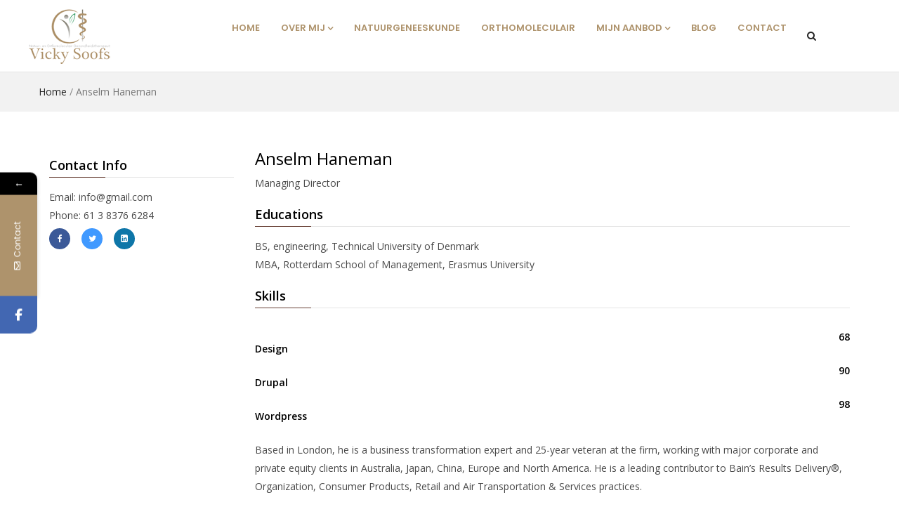

--- FILE ---
content_type: text/html; charset=UTF-8
request_url: https://www.vickysoofs.be/team/laurie-laforest-copy-copy/
body_size: 10417
content:
<!DOCTYPE html>
<html dir="ltr" lang="nl-NL" prefix="og: https://ogp.me/ns#" class="no-js">
<head>
  <meta http-equiv="content-type" content="text/html; charset=UTF-8">
  <meta name="apple-touch-fullscreen" content="yes"/>
  <meta name="MobileOptimized" content="320"/>
  <meta name="viewport" content="width=device-width, initial-scale=1, maximum-scale=1, user-scalable=no">
  <link rel="profile" href="http://gmpg.org/xfn/11">
  <title>Anselm Haneman - vickysoofs.be</title>
			<style>								
					form#stickyelements-form input::-moz-placeholder{
						color: #4F4F4F;
					} 
					form#stickyelements-form input::-ms-input-placeholder{
						color: #4F4F4F					} 
					form#stickyelements-form input::-webkit-input-placeholder{
						color: #4F4F4F					}
					form#stickyelements-form input::placeholder{
						color: #4F4F4F					}
					form#stickyelements-form textarea::placeholder {
						color: #4F4F4F					}
					form#stickyelements-form textarea::-moz-placeholder {
						color: #4F4F4F					}					
			</style>	
			
		<!-- All in One SEO 4.9.3 - aioseo.com -->
	<meta name="description" content="Based in London, he is a business transformation expert and 25-year veteran at the firm, working with major corporate and private equity clients in Australia, Japan, China, Europe and North America. He is a leading contributor to Bain’s Results Delivery®, Organization, Consumer Products, Retail and Air Transportation &amp; Services practices. He joined Financial Solutions in" />
	<meta name="robots" content="max-image-preview:large" />
	<link rel="canonical" href="https://www.vickysoofs.be/team/laurie-laforest-copy-copy/" />
	<meta name="generator" content="All in One SEO (AIOSEO) 4.9.3" />
		<meta property="og:locale" content="nl_NL" />
		<meta property="og:site_name" content="vickysoofs.be -" />
		<meta property="og:type" content="article" />
		<meta property="og:title" content="Anselm Haneman - vickysoofs.be" />
		<meta property="og:description" content="Based in London, he is a business transformation expert and 25-year veteran at the firm, working with major corporate and private equity clients in Australia, Japan, China, Europe and North America. He is a leading contributor to Bain’s Results Delivery®, Organization, Consumer Products, Retail and Air Transportation &amp; Services practices. He joined Financial Solutions in" />
		<meta property="og:url" content="https://www.vickysoofs.be/team/laurie-laforest-copy-copy/" />
		<meta property="article:published_time" content="2018-03-07T07:17:57+00:00" />
		<meta property="article:modified_time" content="2018-03-07T07:17:57+00:00" />
		<meta name="twitter:card" content="summary_large_image" />
		<meta name="twitter:title" content="Anselm Haneman - vickysoofs.be" />
		<meta name="twitter:description" content="Based in London, he is a business transformation expert and 25-year veteran at the firm, working with major corporate and private equity clients in Australia, Japan, China, Europe and North America. He is a leading contributor to Bain’s Results Delivery®, Organization, Consumer Products, Retail and Air Transportation &amp; Services practices. He joined Financial Solutions in" />
		<script type="application/ld+json" class="aioseo-schema">
			{"@context":"https:\/\/schema.org","@graph":[{"@type":"BreadcrumbList","@id":"https:\/\/www.vickysoofs.be\/team\/laurie-laforest-copy-copy\/#breadcrumblist","itemListElement":[{"@type":"ListItem","@id":"https:\/\/www.vickysoofs.be#listItem","position":1,"name":"Home","item":"https:\/\/www.vickysoofs.be","nextItem":{"@type":"ListItem","@id":"https:\/\/www.vickysoofs.be\/team\/#listItem","name":"Team"}},{"@type":"ListItem","@id":"https:\/\/www.vickysoofs.be\/team\/#listItem","position":2,"name":"Team","item":"https:\/\/www.vickysoofs.be\/team\/","nextItem":{"@type":"ListItem","@id":"https:\/\/www.vickysoofs.be\/team\/laurie-laforest-copy-copy\/#listItem","name":"Anselm Haneman"},"previousItem":{"@type":"ListItem","@id":"https:\/\/www.vickysoofs.be#listItem","name":"Home"}},{"@type":"ListItem","@id":"https:\/\/www.vickysoofs.be\/team\/laurie-laforest-copy-copy\/#listItem","position":3,"name":"Anselm Haneman","previousItem":{"@type":"ListItem","@id":"https:\/\/www.vickysoofs.be\/team\/#listItem","name":"Team"}}]},{"@type":"WebPage","@id":"https:\/\/www.vickysoofs.be\/team\/laurie-laforest-copy-copy\/#webpage","url":"https:\/\/www.vickysoofs.be\/team\/laurie-laforest-copy-copy\/","name":"Anselm Haneman - vickysoofs.be","description":"Based in London, he is a business transformation expert and 25-year veteran at the firm, working with major corporate and private equity clients in Australia, Japan, China, Europe and North America. He is a leading contributor to Bain\u2019s Results Delivery\u00ae, Organization, Consumer Products, Retail and Air Transportation & Services practices. He joined Financial Solutions in","inLanguage":"nl-NL","isPartOf":{"@id":"https:\/\/www.vickysoofs.be\/#website"},"breadcrumb":{"@id":"https:\/\/www.vickysoofs.be\/team\/laurie-laforest-copy-copy\/#breadcrumblist"},"image":{"@type":"ImageObject","url":2877,"@id":"https:\/\/www.vickysoofs.be\/team\/laurie-laforest-copy-copy\/#mainImage"},"primaryImageOfPage":{"@id":"https:\/\/www.vickysoofs.be\/team\/laurie-laforest-copy-copy\/#mainImage"},"datePublished":"2018-03-07T07:17:57+00:00","dateModified":"2018-03-07T07:17:57+00:00"},{"@type":"WebSite","@id":"https:\/\/www.vickysoofs.be\/#website","url":"https:\/\/www.vickysoofs.be\/","name":"vickysoofs.be","inLanguage":"nl-NL","publisher":{"@id":"https:\/\/www.vickysoofs.be\/#person"}}]}
		</script>
		<!-- All in One SEO -->

<link rel='dns-prefetch' href='//fonts.googleapis.com' />
<link rel="alternate" type="application/rss+xml" title="vickysoofs.be &raquo; feed" href="https://www.vickysoofs.be/feed/" />
<link rel="alternate" type="application/rss+xml" title="vickysoofs.be &raquo; reacties feed" href="https://www.vickysoofs.be/comments/feed/" />
<link rel="alternate" title="oEmbed (JSON)" type="application/json+oembed" href="https://www.vickysoofs.be/wp-json/oembed/1.0/embed?url=https%3A%2F%2Fwww.vickysoofs.be%2Fteam%2Flaurie-laforest-copy-copy%2F" />
<link rel="alternate" title="oEmbed (XML)" type="text/xml+oembed" href="https://www.vickysoofs.be/wp-json/oembed/1.0/embed?url=https%3A%2F%2Fwww.vickysoofs.be%2Fteam%2Flaurie-laforest-copy-copy%2F&#038;format=xml" />
		<!-- This site uses the Google Analytics by MonsterInsights plugin v9.11.1 - Using Analytics tracking - https://www.monsterinsights.com/ -->
		<!-- Opmerking: MonsterInsights is momenteel niet geconfigureerd op deze site. De site eigenaar moet authenticeren met Google Analytics in de MonsterInsights instellingen scherm. -->
					<!-- No tracking code set -->
				<!-- / Google Analytics by MonsterInsights -->
		<style id='wp-img-auto-sizes-contain-inline-css' type='text/css'>
img:is([sizes=auto i],[sizes^="auto," i]){contain-intrinsic-size:3000px 1500px}
/*# sourceURL=wp-img-auto-sizes-contain-inline-css */
</style>
<style id='wp-block-library-inline-css' type='text/css'>
:root{--wp-block-synced-color:#7a00df;--wp-block-synced-color--rgb:122,0,223;--wp-bound-block-color:var(--wp-block-synced-color);--wp-editor-canvas-background:#ddd;--wp-admin-theme-color:#007cba;--wp-admin-theme-color--rgb:0,124,186;--wp-admin-theme-color-darker-10:#006ba1;--wp-admin-theme-color-darker-10--rgb:0,107,160.5;--wp-admin-theme-color-darker-20:#005a87;--wp-admin-theme-color-darker-20--rgb:0,90,135;--wp-admin-border-width-focus:2px}@media (min-resolution:192dpi){:root{--wp-admin-border-width-focus:1.5px}}.wp-element-button{cursor:pointer}:root .has-very-light-gray-background-color{background-color:#eee}:root .has-very-dark-gray-background-color{background-color:#313131}:root .has-very-light-gray-color{color:#eee}:root .has-very-dark-gray-color{color:#313131}:root .has-vivid-green-cyan-to-vivid-cyan-blue-gradient-background{background:linear-gradient(135deg,#00d084,#0693e3)}:root .has-purple-crush-gradient-background{background:linear-gradient(135deg,#34e2e4,#4721fb 50%,#ab1dfe)}:root .has-hazy-dawn-gradient-background{background:linear-gradient(135deg,#faaca8,#dad0ec)}:root .has-subdued-olive-gradient-background{background:linear-gradient(135deg,#fafae1,#67a671)}:root .has-atomic-cream-gradient-background{background:linear-gradient(135deg,#fdd79a,#004a59)}:root .has-nightshade-gradient-background{background:linear-gradient(135deg,#330968,#31cdcf)}:root .has-midnight-gradient-background{background:linear-gradient(135deg,#020381,#2874fc)}:root{--wp--preset--font-size--normal:16px;--wp--preset--font-size--huge:42px}.has-regular-font-size{font-size:1em}.has-larger-font-size{font-size:2.625em}.has-normal-font-size{font-size:var(--wp--preset--font-size--normal)}.has-huge-font-size{font-size:var(--wp--preset--font-size--huge)}.has-text-align-center{text-align:center}.has-text-align-left{text-align:left}.has-text-align-right{text-align:right}.has-fit-text{white-space:nowrap!important}#end-resizable-editor-section{display:none}.aligncenter{clear:both}.items-justified-left{justify-content:flex-start}.items-justified-center{justify-content:center}.items-justified-right{justify-content:flex-end}.items-justified-space-between{justify-content:space-between}.screen-reader-text{border:0;clip-path:inset(50%);height:1px;margin:-1px;overflow:hidden;padding:0;position:absolute;width:1px;word-wrap:normal!important}.screen-reader-text:focus{background-color:#ddd;clip-path:none;color:#444;display:block;font-size:1em;height:auto;left:5px;line-height:normal;padding:15px 23px 14px;text-decoration:none;top:5px;width:auto;z-index:100000}html :where(.has-border-color){border-style:solid}html :where([style*=border-top-color]){border-top-style:solid}html :where([style*=border-right-color]){border-right-style:solid}html :where([style*=border-bottom-color]){border-bottom-style:solid}html :where([style*=border-left-color]){border-left-style:solid}html :where([style*=border-width]){border-style:solid}html :where([style*=border-top-width]){border-top-style:solid}html :where([style*=border-right-width]){border-right-style:solid}html :where([style*=border-bottom-width]){border-bottom-style:solid}html :where([style*=border-left-width]){border-left-style:solid}html :where(img[class*=wp-image-]){height:auto;max-width:100%}:where(figure){margin:0 0 1em}html :where(.is-position-sticky){--wp-admin--admin-bar--position-offset:var(--wp-admin--admin-bar--height,0px)}@media screen and (max-width:600px){html :where(.is-position-sticky){--wp-admin--admin-bar--position-offset:0px}}

/*# sourceURL=wp-block-library-inline-css */
</style><style id='global-styles-inline-css' type='text/css'>
:root{--wp--preset--aspect-ratio--square: 1;--wp--preset--aspect-ratio--4-3: 4/3;--wp--preset--aspect-ratio--3-4: 3/4;--wp--preset--aspect-ratio--3-2: 3/2;--wp--preset--aspect-ratio--2-3: 2/3;--wp--preset--aspect-ratio--16-9: 16/9;--wp--preset--aspect-ratio--9-16: 9/16;--wp--preset--color--black: #000000;--wp--preset--color--cyan-bluish-gray: #abb8c3;--wp--preset--color--white: #ffffff;--wp--preset--color--pale-pink: #f78da7;--wp--preset--color--vivid-red: #cf2e2e;--wp--preset--color--luminous-vivid-orange: #ff6900;--wp--preset--color--luminous-vivid-amber: #fcb900;--wp--preset--color--light-green-cyan: #7bdcb5;--wp--preset--color--vivid-green-cyan: #00d084;--wp--preset--color--pale-cyan-blue: #8ed1fc;--wp--preset--color--vivid-cyan-blue: #0693e3;--wp--preset--color--vivid-purple: #9b51e0;--wp--preset--gradient--vivid-cyan-blue-to-vivid-purple: linear-gradient(135deg,rgb(6,147,227) 0%,rgb(155,81,224) 100%);--wp--preset--gradient--light-green-cyan-to-vivid-green-cyan: linear-gradient(135deg,rgb(122,220,180) 0%,rgb(0,208,130) 100%);--wp--preset--gradient--luminous-vivid-amber-to-luminous-vivid-orange: linear-gradient(135deg,rgb(252,185,0) 0%,rgb(255,105,0) 100%);--wp--preset--gradient--luminous-vivid-orange-to-vivid-red: linear-gradient(135deg,rgb(255,105,0) 0%,rgb(207,46,46) 100%);--wp--preset--gradient--very-light-gray-to-cyan-bluish-gray: linear-gradient(135deg,rgb(238,238,238) 0%,rgb(169,184,195) 100%);--wp--preset--gradient--cool-to-warm-spectrum: linear-gradient(135deg,rgb(74,234,220) 0%,rgb(151,120,209) 20%,rgb(207,42,186) 40%,rgb(238,44,130) 60%,rgb(251,105,98) 80%,rgb(254,248,76) 100%);--wp--preset--gradient--blush-light-purple: linear-gradient(135deg,rgb(255,206,236) 0%,rgb(152,150,240) 100%);--wp--preset--gradient--blush-bordeaux: linear-gradient(135deg,rgb(254,205,165) 0%,rgb(254,45,45) 50%,rgb(107,0,62) 100%);--wp--preset--gradient--luminous-dusk: linear-gradient(135deg,rgb(255,203,112) 0%,rgb(199,81,192) 50%,rgb(65,88,208) 100%);--wp--preset--gradient--pale-ocean: linear-gradient(135deg,rgb(255,245,203) 0%,rgb(182,227,212) 50%,rgb(51,167,181) 100%);--wp--preset--gradient--electric-grass: linear-gradient(135deg,rgb(202,248,128) 0%,rgb(113,206,126) 100%);--wp--preset--gradient--midnight: linear-gradient(135deg,rgb(2,3,129) 0%,rgb(40,116,252) 100%);--wp--preset--font-size--small: 13px;--wp--preset--font-size--medium: 20px;--wp--preset--font-size--large: 36px;--wp--preset--font-size--x-large: 42px;--wp--preset--spacing--20: 0.44rem;--wp--preset--spacing--30: 0.67rem;--wp--preset--spacing--40: 1rem;--wp--preset--spacing--50: 1.5rem;--wp--preset--spacing--60: 2.25rem;--wp--preset--spacing--70: 3.38rem;--wp--preset--spacing--80: 5.06rem;--wp--preset--shadow--natural: 6px 6px 9px rgba(0, 0, 0, 0.2);--wp--preset--shadow--deep: 12px 12px 50px rgba(0, 0, 0, 0.4);--wp--preset--shadow--sharp: 6px 6px 0px rgba(0, 0, 0, 0.2);--wp--preset--shadow--outlined: 6px 6px 0px -3px rgb(255, 255, 255), 6px 6px rgb(0, 0, 0);--wp--preset--shadow--crisp: 6px 6px 0px rgb(0, 0, 0);}:where(.is-layout-flex){gap: 0.5em;}:where(.is-layout-grid){gap: 0.5em;}body .is-layout-flex{display: flex;}.is-layout-flex{flex-wrap: wrap;align-items: center;}.is-layout-flex > :is(*, div){margin: 0;}body .is-layout-grid{display: grid;}.is-layout-grid > :is(*, div){margin: 0;}:where(.wp-block-columns.is-layout-flex){gap: 2em;}:where(.wp-block-columns.is-layout-grid){gap: 2em;}:where(.wp-block-post-template.is-layout-flex){gap: 1.25em;}:where(.wp-block-post-template.is-layout-grid){gap: 1.25em;}.has-black-color{color: var(--wp--preset--color--black) !important;}.has-cyan-bluish-gray-color{color: var(--wp--preset--color--cyan-bluish-gray) !important;}.has-white-color{color: var(--wp--preset--color--white) !important;}.has-pale-pink-color{color: var(--wp--preset--color--pale-pink) !important;}.has-vivid-red-color{color: var(--wp--preset--color--vivid-red) !important;}.has-luminous-vivid-orange-color{color: var(--wp--preset--color--luminous-vivid-orange) !important;}.has-luminous-vivid-amber-color{color: var(--wp--preset--color--luminous-vivid-amber) !important;}.has-light-green-cyan-color{color: var(--wp--preset--color--light-green-cyan) !important;}.has-vivid-green-cyan-color{color: var(--wp--preset--color--vivid-green-cyan) !important;}.has-pale-cyan-blue-color{color: var(--wp--preset--color--pale-cyan-blue) !important;}.has-vivid-cyan-blue-color{color: var(--wp--preset--color--vivid-cyan-blue) !important;}.has-vivid-purple-color{color: var(--wp--preset--color--vivid-purple) !important;}.has-black-background-color{background-color: var(--wp--preset--color--black) !important;}.has-cyan-bluish-gray-background-color{background-color: var(--wp--preset--color--cyan-bluish-gray) !important;}.has-white-background-color{background-color: var(--wp--preset--color--white) !important;}.has-pale-pink-background-color{background-color: var(--wp--preset--color--pale-pink) !important;}.has-vivid-red-background-color{background-color: var(--wp--preset--color--vivid-red) !important;}.has-luminous-vivid-orange-background-color{background-color: var(--wp--preset--color--luminous-vivid-orange) !important;}.has-luminous-vivid-amber-background-color{background-color: var(--wp--preset--color--luminous-vivid-amber) !important;}.has-light-green-cyan-background-color{background-color: var(--wp--preset--color--light-green-cyan) !important;}.has-vivid-green-cyan-background-color{background-color: var(--wp--preset--color--vivid-green-cyan) !important;}.has-pale-cyan-blue-background-color{background-color: var(--wp--preset--color--pale-cyan-blue) !important;}.has-vivid-cyan-blue-background-color{background-color: var(--wp--preset--color--vivid-cyan-blue) !important;}.has-vivid-purple-background-color{background-color: var(--wp--preset--color--vivid-purple) !important;}.has-black-border-color{border-color: var(--wp--preset--color--black) !important;}.has-cyan-bluish-gray-border-color{border-color: var(--wp--preset--color--cyan-bluish-gray) !important;}.has-white-border-color{border-color: var(--wp--preset--color--white) !important;}.has-pale-pink-border-color{border-color: var(--wp--preset--color--pale-pink) !important;}.has-vivid-red-border-color{border-color: var(--wp--preset--color--vivid-red) !important;}.has-luminous-vivid-orange-border-color{border-color: var(--wp--preset--color--luminous-vivid-orange) !important;}.has-luminous-vivid-amber-border-color{border-color: var(--wp--preset--color--luminous-vivid-amber) !important;}.has-light-green-cyan-border-color{border-color: var(--wp--preset--color--light-green-cyan) !important;}.has-vivid-green-cyan-border-color{border-color: var(--wp--preset--color--vivid-green-cyan) !important;}.has-pale-cyan-blue-border-color{border-color: var(--wp--preset--color--pale-cyan-blue) !important;}.has-vivid-cyan-blue-border-color{border-color: var(--wp--preset--color--vivid-cyan-blue) !important;}.has-vivid-purple-border-color{border-color: var(--wp--preset--color--vivid-purple) !important;}.has-vivid-cyan-blue-to-vivid-purple-gradient-background{background: var(--wp--preset--gradient--vivid-cyan-blue-to-vivid-purple) !important;}.has-light-green-cyan-to-vivid-green-cyan-gradient-background{background: var(--wp--preset--gradient--light-green-cyan-to-vivid-green-cyan) !important;}.has-luminous-vivid-amber-to-luminous-vivid-orange-gradient-background{background: var(--wp--preset--gradient--luminous-vivid-amber-to-luminous-vivid-orange) !important;}.has-luminous-vivid-orange-to-vivid-red-gradient-background{background: var(--wp--preset--gradient--luminous-vivid-orange-to-vivid-red) !important;}.has-very-light-gray-to-cyan-bluish-gray-gradient-background{background: var(--wp--preset--gradient--very-light-gray-to-cyan-bluish-gray) !important;}.has-cool-to-warm-spectrum-gradient-background{background: var(--wp--preset--gradient--cool-to-warm-spectrum) !important;}.has-blush-light-purple-gradient-background{background: var(--wp--preset--gradient--blush-light-purple) !important;}.has-blush-bordeaux-gradient-background{background: var(--wp--preset--gradient--blush-bordeaux) !important;}.has-luminous-dusk-gradient-background{background: var(--wp--preset--gradient--luminous-dusk) !important;}.has-pale-ocean-gradient-background{background: var(--wp--preset--gradient--pale-ocean) !important;}.has-electric-grass-gradient-background{background: var(--wp--preset--gradient--electric-grass) !important;}.has-midnight-gradient-background{background: var(--wp--preset--gradient--midnight) !important;}.has-small-font-size{font-size: var(--wp--preset--font-size--small) !important;}.has-medium-font-size{font-size: var(--wp--preset--font-size--medium) !important;}.has-large-font-size{font-size: var(--wp--preset--font-size--large) !important;}.has-x-large-font-size{font-size: var(--wp--preset--font-size--x-large) !important;}
/*# sourceURL=global-styles-inline-css */
</style>

<style id='classic-theme-styles-inline-css' type='text/css'>
/*! This file is auto-generated */
.wp-block-button__link{color:#fff;background-color:#32373c;border-radius:9999px;box-shadow:none;text-decoration:none;padding:calc(.667em + 2px) calc(1.333em + 2px);font-size:1.125em}.wp-block-file__button{background:#32373c;color:#fff;text-decoration:none}
/*# sourceURL=/wp-includes/css/classic-themes.min.css */
</style>
<link rel='stylesheet' id='kiamo-style-css' href='https://usercontent.one/wp/www.vickysoofs.be/wp-content/themes/kiamo%28origin%29/style.css' type='text/css' media='all' />
<link rel='stylesheet' id='icon-fontawesome-css' href='https://usercontent.one/wp/www.vickysoofs.be/wp-content/themes/kiamo%28origin%29/css/fontawesome/css/font-awesome.min.css' type='text/css' media='all' />
<link rel='stylesheet' id='kiamo-bootstrap-css' href='https://usercontent.one/wp/www.vickysoofs.be/wp-content/themes/kiamo%28origin%29/css/skins/brown/bootstrap.css' type='text/css' media='all' />
<link rel='stylesheet' id='wpo_min-header-0-css' href='https://usercontent.one/wp/www.vickysoofs.be/wp-content/cache/wpo-minify/1766137003/assets/wpo-minify-header-51b77d38.min.css' type='text/css' media='all' />
<script type="text/javascript" src="https://usercontent.one/wp/www.vickysoofs.be/wp-content/cache/wpo-minify/1766137003/assets/wpo-minify-header-c6a84870.min.js" id="wpo_min-header-0-js"></script>
<link rel="https://api.w.org/" href="https://www.vickysoofs.be/wp-json/" /><link rel="EditURI" type="application/rsd+xml" title="RSD" href="https://www.vickysoofs.be/xmlrpc.php?rsd" />
<meta name="generator" content="WordPress 6.9" />
<link rel='shortlink' href='https://www.vickysoofs.be/?p=2877' />
<meta name="generator" content="Redux 4.4.11" /><script> var ajaxurl = "https://www.vickysoofs.be/wp-admin/admin-ajax.php";</script><style>[class*=" icon-oc-"],[class^=icon-oc-]{speak:none;font-style:normal;font-weight:400;font-variant:normal;text-transform:none;line-height:1;-webkit-font-smoothing:antialiased;-moz-osx-font-smoothing:grayscale}.icon-oc-one-com-white-32px-fill:before{content:"901"}.icon-oc-one-com:before{content:"900"}#one-com-icon,.toplevel_page_onecom-wp .wp-menu-image{speak:none;display:flex;align-items:center;justify-content:center;text-transform:none;line-height:1;-webkit-font-smoothing:antialiased;-moz-osx-font-smoothing:grayscale}.onecom-wp-admin-bar-item>a,.toplevel_page_onecom-wp>.wp-menu-name{font-size:16px;font-weight:400;line-height:1}.toplevel_page_onecom-wp>.wp-menu-name img{width:69px;height:9px;}.wp-submenu-wrap.wp-submenu>.wp-submenu-head>img{width:88px;height:auto}.onecom-wp-admin-bar-item>a img{height:7px!important}.onecom-wp-admin-bar-item>a img,.toplevel_page_onecom-wp>.wp-menu-name img{opacity:.8}.onecom-wp-admin-bar-item.hover>a img,.toplevel_page_onecom-wp.wp-has-current-submenu>.wp-menu-name img,li.opensub>a.toplevel_page_onecom-wp>.wp-menu-name img{opacity:1}#one-com-icon:before,.onecom-wp-admin-bar-item>a:before,.toplevel_page_onecom-wp>.wp-menu-image:before{content:'';position:static!important;background-color:rgba(240,245,250,.4);border-radius:102px;width:18px;height:18px;padding:0!important}.onecom-wp-admin-bar-item>a:before{width:14px;height:14px}.onecom-wp-admin-bar-item.hover>a:before,.toplevel_page_onecom-wp.opensub>a>.wp-menu-image:before,.toplevel_page_onecom-wp.wp-has-current-submenu>.wp-menu-image:before{background-color:#76b82a}.onecom-wp-admin-bar-item>a{display:inline-flex!important;align-items:center;justify-content:center}#one-com-logo-wrapper{font-size:4em}#one-com-icon{vertical-align:middle}.imagify-welcome{display:none !important;}</style><script> var ajaxurl = "https://www.vickysoofs.be/wp-admin/admin-ajax.php";</script><meta name="generator" content="Powered by WPBakery Page Builder - drag and drop page builder for WordPress."/>
<link rel="icon" href="https://usercontent.one/wp/www.vickysoofs.be/wp-content/uploads/2023/03/cropped-Vicky-Soofs-Favicon-32x32.png" sizes="32x32" />
<link rel="icon" href="https://usercontent.one/wp/www.vickysoofs.be/wp-content/uploads/2023/03/cropped-Vicky-Soofs-Favicon-192x192.png" sizes="192x192" />
<link rel="apple-touch-icon" href="https://usercontent.one/wp/www.vickysoofs.be/wp-content/uploads/2023/03/cropped-Vicky-Soofs-Favicon-180x180.png" />
<meta name="msapplication-TileImage" content="https://usercontent.one/wp/www.vickysoofs.be/wp-content/uploads/2023/03/cropped-Vicky-Soofs-Favicon-270x270.png" />
<noscript><style> .wpb_animate_when_almost_visible { opacity: 1; }</style></noscript></head>

<body class="wp-singular gva_team-template-default single single-gva_team postid-2877 wp-theme-kiamoorigin metaslider-plugin wpb-js-composer js-comp-ver-6.9.0 vc_responsive">
  <div class="wrapper-page"> <!--page-->
        
    <header class=" header-default header-v1">
              
      <div class="gv-sticky-menu">
        
<div class="header-mobile hidden-lg hidden-md">
  <div class="container">
    <div class="row"> 
     
      <div class="left col-xs-4">
         <div class="hidden-lg hidden-md">
   <div class="canvas-menu gva-offcanvas">
     <a class="dropdown-toggle" data-canvas=".mobile" href="#"><i class="gv-icon-103"></i></a>
   </div>
   <div class="gva-offcanvas-content mobile">
      <div class="close-canvas"><a><i class="gv-icon-8"></i></a></div>
      <div class="wp-sidebar sidebar">
         <div id="gva-mobile-menu" class="navbar-collapse"><ul id="menu-danny" class="nav navbar-nav gva-nav-menu gva-mobile-menu"><li id="menu-item-3081" class="menu-item menu-item-type-custom menu-item-object-custom menu-item-3081"><a href="http://vickysoofs.be">Home</a></li>
<li id="menu-item-3068" class="menu-item menu-item-type-post_type menu-item-object-page menu-item-has-children menu-item-3068"><a href="https://www.vickysoofs.be/over-mij/">Over mij<span class="caret"></span></a>
<ul class="submenu-inner ">
	<li id="menu-item-3070" class="menu-item menu-item-type-post_type menu-item-object-page menu-item-3070"><a href="https://www.vickysoofs.be/mijn-aanpak/">Mijn aanpak</a></li>
	<li id="menu-item-3069" class="menu-item menu-item-type-post_type menu-item-object-page menu-item-3069"><a href="https://www.vickysoofs.be/mijn-kwalificaties/">Mijn kwalificaties</a></li>
</ul>
</li>
<li id="menu-item-3079" class="menu-item menu-item-type-post_type menu-item-object-page menu-item-3079"><a href="https://www.vickysoofs.be/natuurgeneeskunde/">Natuurgeneeskunde</a></li>
<li id="menu-item-3961" class="menu-item menu-item-type-post_type menu-item-object-page menu-item-3961"><a href="https://www.vickysoofs.be/orthomoleculaire-geneeskunde/">Orthomoleculair</a></li>
<li id="menu-item-3902" class="menu-item menu-item-type-custom menu-item-object-custom menu-item-has-children menu-item-3902"><a>Mijn aanbod<span class="caret"></span></a>
<ul class="submenu-inner ">
	<li id="menu-item-3133" class="menu-item menu-item-type-post_type menu-item-object-page menu-item-3133"><a href="https://www.vickysoofs.be/behandelingen-therapien/">Behandelingen – Therapiën</a></li>
	<li id="menu-item-3042" class="menu-item menu-item-type-post_type menu-item-object-page menu-item-3042"><a href="https://www.vickysoofs.be/bikram-hot-yoga/">Bikram Hot Yoga</a></li>
	<li id="menu-item-4097" class="menu-item menu-item-type-post_type menu-item-object-page menu-item-4097"><a href="https://www.vickysoofs.be/biorelaxatie/">Biorelaxatie</a></li>
	<li id="menu-item-3145" class="menu-item menu-item-type-post_type menu-item-object-page menu-item-3145"><a href="https://www.vickysoofs.be/darmen-spijsvertering/">Darmen – Spijsvertering</a></li>
	<li id="menu-item-3144" class="menu-item menu-item-type-post_type menu-item-object-page menu-item-3144"><a href="https://www.vickysoofs.be/detoxen-ontgiften/">Detoxen – Ontgiften</a></li>
	<li id="menu-item-3151" class="menu-item menu-item-type-post_type menu-item-object-page menu-item-3151"><a href="https://www.vickysoofs.be/duurzaam-gezond-afslanken/">Duurzaam gezond afslanken</a></li>
	<li id="menu-item-3150" class="menu-item menu-item-type-post_type menu-item-object-page menu-item-3150"><a href="https://www.vickysoofs.be/gezondheidsdagen/">Gezondheidsdagen</a></li>
	<li id="menu-item-3158" class="menu-item menu-item-type-post_type menu-item-object-page menu-item-3158"><a href="https://www.vickysoofs.be/laboratorium-onderzoeken/">Laboratorium onderzoeken</a></li>
	<li id="menu-item-3132" class="menu-item menu-item-type-post_type menu-item-object-page menu-item-3132"><a href="https://www.vickysoofs.be/massages/">Massages</a></li>
	<li id="menu-item-3157" class="menu-item menu-item-type-post_type menu-item-object-page menu-item-3157"><a href="https://www.vickysoofs.be/revalidatie/">Revalidatie</a></li>
	<li id="menu-item-3161" class="menu-item menu-item-type-post_type menu-item-object-page menu-item-3161"><a href="https://www.vickysoofs.be/voedingstherapie-en-advies/">Voedingstherapie en advies</a></li>
</ul>
</li>
<li id="menu-item-3369" class="menu-item menu-item-type-post_type menu-item-object-page menu-item-3369"><a href="https://www.vickysoofs.be/blog/">Blog</a></li>
<li id="menu-item-3044" class="menu-item menu-item-type-post_type menu-item-object-page menu-item-3044"><a href="https://www.vickysoofs.be/contact-page/">Contact</a></li>
</ul></div>         <div class="after-offcanvas">
                     </div>    
     </div>
   </div>
</div>      </div>

      <div class="center text-center col-xs-4">
        <div class="logo-menu">
          <a href="https://www.vickysoofs.be/">
            <img src="https://usercontent.one/wp/www.vickysoofs.be/wp-content/uploads/2022/08/logo_vicky1.png" alt="vickysoofs.be" />
          </a>
        </div>
      </div>


        <div class="right col-xs-4">
                    <div class="main-search gva-search">
            <a><i class="gv-icon-52"></i></a>
          </div>
        </div> 
       
    </div>  
  </div>  
</div>        <div class="header-mainmenu hidden-xs hidden-sm">
                      
            <div class="container"> 
              <div class="prelative">
                <div class="row">
                  <div class="logo col-lg-2 col-md-2 col-sm-12">
                    <a class="logo-theme" href="https://www.vickysoofs.be/">
                      <img src="https://usercontent.one/wp/www.vickysoofs.be/wp-content/uploads/2022/08/logo_vicky1.png" alt="vickysoofs.be" />
                    </a>
                  </div>

                  <div class="col-sm-10 col-xs-12 pstatic header-right">
                    <div class="content-innter clearfix">
                      <div id="gva-mainmenu" class="pstatic main-menu header-bottom">
                        <div id="gva-main-menu" class="navbar-collapse"><ul id="menu-danny-1" class="nav navbar-nav gva-nav-menu gva-main-menu"><li class="menu-item menu-item-type-custom menu-item-object-custom menu-item-3081"><a href="http://vickysoofs.be">Home</a></li>
<li class="menu-item menu-item-type-post_type menu-item-object-page menu-item-has-children menu-item-3068"><a href="https://www.vickysoofs.be/over-mij/">Over mij<span class="caret"></span></a>
<ul class="submenu-inner ">
	<li class="menu-item menu-item-type-post_type menu-item-object-page menu-item-3070"><a href="https://www.vickysoofs.be/mijn-aanpak/">Mijn aanpak</a></li>
	<li class="menu-item menu-item-type-post_type menu-item-object-page menu-item-3069"><a href="https://www.vickysoofs.be/mijn-kwalificaties/">Mijn kwalificaties</a></li>
</ul>
</li>
<li class="menu-item menu-item-type-post_type menu-item-object-page menu-item-3079"><a href="https://www.vickysoofs.be/natuurgeneeskunde/">Natuurgeneeskunde</a></li>
<li class="menu-item menu-item-type-post_type menu-item-object-page menu-item-3961"><a href="https://www.vickysoofs.be/orthomoleculaire-geneeskunde/">Orthomoleculair</a></li>
<li class="menu-item menu-item-type-custom menu-item-object-custom menu-item-has-children menu-item-3902"><a>Mijn aanbod<span class="caret"></span></a>
<ul class="submenu-inner ">
	<li class="menu-item menu-item-type-post_type menu-item-object-page menu-item-3133"><a href="https://www.vickysoofs.be/behandelingen-therapien/">Behandelingen – Therapiën</a></li>
	<li class="menu-item menu-item-type-post_type menu-item-object-page menu-item-3042"><a href="https://www.vickysoofs.be/bikram-hot-yoga/">Bikram Hot Yoga</a></li>
	<li class="menu-item menu-item-type-post_type menu-item-object-page menu-item-4097"><a href="https://www.vickysoofs.be/biorelaxatie/">Biorelaxatie</a></li>
	<li class="menu-item menu-item-type-post_type menu-item-object-page menu-item-3145"><a href="https://www.vickysoofs.be/darmen-spijsvertering/">Darmen – Spijsvertering</a></li>
	<li class="menu-item menu-item-type-post_type menu-item-object-page menu-item-3144"><a href="https://www.vickysoofs.be/detoxen-ontgiften/">Detoxen – Ontgiften</a></li>
	<li class="menu-item menu-item-type-post_type menu-item-object-page menu-item-3151"><a href="https://www.vickysoofs.be/duurzaam-gezond-afslanken/">Duurzaam gezond afslanken</a></li>
	<li class="menu-item menu-item-type-post_type menu-item-object-page menu-item-3150"><a href="https://www.vickysoofs.be/gezondheidsdagen/">Gezondheidsdagen</a></li>
	<li class="menu-item menu-item-type-post_type menu-item-object-page menu-item-3158"><a href="https://www.vickysoofs.be/laboratorium-onderzoeken/">Laboratorium onderzoeken</a></li>
	<li class="menu-item menu-item-type-post_type menu-item-object-page menu-item-3132"><a href="https://www.vickysoofs.be/massages/">Massages</a></li>
	<li class="menu-item menu-item-type-post_type menu-item-object-page menu-item-3157"><a href="https://www.vickysoofs.be/revalidatie/">Revalidatie</a></li>
	<li class="menu-item menu-item-type-post_type menu-item-object-page menu-item-3161"><a href="https://www.vickysoofs.be/voedingstherapie-en-advies/">Voedingstherapie en advies</a></li>
</ul>
</li>
<li class="menu-item menu-item-type-post_type menu-item-object-page menu-item-3369"><a href="https://www.vickysoofs.be/blog/">Blog</a></li>
<li class="menu-item menu-item-type-post_type menu-item-object-page menu-item-3044"><a href="https://www.vickysoofs.be/contact-page/">Contact</a></li>
</ul></div>                      </div>
                    </div>

                    <div class="main-search gva-search">
                      <a><i class="fa fa-search"></i></a>
                    </div>
                    
                    <div class="mini-cart-header cart-v2">
                        
                    </div> 
                  </div> 
            
                </div>  
              </div>  
            </div>
          </div>  
      </div> 
    </header>
        
    <div id="page-content"> <!--page content-->
      <div class="gva-search-content search-content">
        <a class="close-search"><i class="gv-icon-4"></i></a>
        <div class="search-content-inner">
          <div class="content-inner"><form method="get" class="searchform gva-main-search" action="https://www.vickysoofs.be/">
	<div class="gva-search">
		<input name="s" maxlength="40" class="form-control input-large input-search" type="text" size="20" placeholder="Search...">
		<span class="input-group-addon input-large btn-search">
			<input type="submit" class="fa" value="&#xf002;" />
		</span>
	</div>
</form>


</div>  
        </div>  
      </div>

<section id="wp-main-content" class="clearfix main-page">
     
   <div class="custom-breadcrumb " >
            <div class="container">
                   <ol class="breadcrumb"><li><a href="https://www.vickysoofs.be">Home</a>  / </li> <li class="active">Anselm Haneman</li></ol>      </div>   
   </div>
     <div class="container">  
    <div class="main-page-content row">
      <!-- Main content -->
      <div class="content-page col-xs-12">      
                            <div class="team-block-single clearfix single">
            <div class="col-md-3 col-sm-3 col-xs-12 team-image">
              <div class=" team-thumbnail">
                                <div class="heading">Contact Info</div>
                <div class="team-email">Email: info@gmail.com</div>
                <div class="team-phone">Phone: 61 3 8376 6284</div>
                                  <div class="socials">
                                                                  <a class="gva-social" href="#">
                           <i class="fa fa-facebook"></i>
                        </a>
                        
                                                                  <a class="gva-social" href="#">
                           <i class="fa fa-twitter"></i>
                        </a>
                        
                                                                  <a class="gva-social" href="#">
                           <i class="fa fa-linkedin-square"></i>
                        </a>
                        
                                      </div>
                  
              </div>
            </div>
            <div class="col-md-9 col-sm-9 col-xs-12">
              <div class="team-name clearfix">Anselm Haneman</div>
              <div class="team-job">Managing Director</div>
              
                              <div class="team-educations">
                  <div class="heading">Educations</div>
                                      <div class="educations">
                      <div class="education">BS, engineering, Technical University of Denmark</div><div class="education">MBA, Rotterdam School of Management, Erasmus University</div>                    </div>
                   
                </div>
                
                              <div class="team-skills clearfix">
                  <div class="heading">Skills</div>
                  <div class="vc_progress_bar wpb_content_element vc_progress-bar-color-bar_blue">
                                                                  <div class="vc_general vc_single_bar clearfix">
                          <small class="vc_label">Design<span class="vc_label_units">68</span></small>
                          <span class="vc_bar" data-percentage-value="68" data-value="68"></span>
                        </div>
                        
                                                                  <div class="vc_general vc_single_bar clearfix">
                          <small class="vc_label">Drupal<span class="vc_label_units">90</span></small>
                          <span class="vc_bar" data-percentage-value="90" data-value="90"></span>
                        </div>
                        
                                                                  <div class="vc_general vc_single_bar clearfix">
                          <small class="vc_label">Wordpress<span class="vc_label_units">98</span></small>
                          <span class="vc_bar" data-percentage-value="98" data-value="98"></span>
                        </div>
                        
                                      </div>  
                </div>
                

              <div class="team-content"><p>Based in London, he is a business transformation expert and 25-year veteran at the firm, working with major corporate and private equity clients in Australia, Japan, China, Europe and North America. He is a leading contributor to Bain’s Results Delivery®, Organization, Consumer Products, Retail and Air Transportation &amp; Services practices.</p>
<p>He joined Financial Solutions in London at graduate entry level in 1987. Prior to moving to Australia in 1991 with Bain, he spent two years in the UK in a senior sales and marketing role.</p>
<p>Peter was the managing partner of Bain’s Australian business between 1998 and 2005 followed by a two-year posting to Japan where he served as managing partner of Bain’s Tokyo office. From 2008 to 2013, he was in the role of regional managing director for Asia Pacific based out of Hong Kong.</p>
</div>
              <div class="team-quote"><b>Infuse</b> your life with action. Don't wait for it to happen. Make it happen. Make your own future. Make your own hope. Make your own love. And whatever your beliefs, honor your creator, not by passively waiting for grace to come down from upon high, but by doing what you can to make grace happen... yourself, right now, right down here on Earth.</div>
            </div>
          </div>
         
      </div>      
    </div>   
  </section>

	</div><!--end page content-->
	
</div><!-- End page -->

	<footer id="wp-footer" class="clearfix">
				<div class="footer-main"></div>		<div class="copyright">
			<div class="container">
				<div class="row">
					<div class="col-sm-8 col-xs-12">
						Copyright © 2022 - Asclepia    -    Geaccrediteerd Gezondheidscoach van VVGC -  erkenningnummer: 21-08-04-013					</div>
					<div class="col-sm-4 col-xs-12">
						<ul class="socials">
        <li><a href="https://www.facebook.com/vicky.soofs"><i class="gv-icon-1405"></i></a></li>
    

        <li><a href="https://www.instagram.com/vickysoofs.natuurgeneeskunde/"><i class="gv-icon-1411"></i></a></li>
     

     

     

    

    
   
   
   
   
    </ul>					</div>
				</div>	
			</div>
		</div>
		<div class="return-top default"><i class="gv-icon-194"></i></div>

	</footer>
	<div id="gva-overlay"></div>
	<div id="gva-quickview" class="clearfix"></div>
	<svg version="1.1" xmlns="http://www.w3.org/2000/svg" xmlns:xlink="http://www.w3.org/1999/xlink" class="blur-svg">
	   <defs>
	      <filter id="blur-filter">
	         <feGaussianBlur stdDeviation="3"></feGaussianBlur>
	      </filter>
	    </defs>
	</svg>
<script type="speculationrules">
{"prefetch":[{"source":"document","where":{"and":[{"href_matches":"/*"},{"not":{"href_matches":["/wp-*.php","/wp-admin/*","/wp-content/uploads/*","/wp-content/*","/wp-content/plugins/*","/wp-content/themes/kiamo%28origin%29/*","/*\\?(.+)"]}},{"not":{"selector_matches":"a[rel~=\"nofollow\"]"}},{"not":{"selector_matches":".no-prefetch, .no-prefetch a"}}]},"eagerness":"conservative"}]}
</script>

<script type="text/javascript" src="https://usercontent.one/wp/www.vickysoofs.be/wp-content/cache/wpo-minify/1766137003/assets/wpo-minify-footer-71f00d1b.min.js" id="wpo_min-footer-0-js"></script>
<script type="text/javascript" src="https://usercontent.one/wp/www.vickysoofs.be/wp-content/cache/wpo-minify/1766137003/assets/wpo-minify-footer-600b1f9f.min.js" id="wpo_min-footer-1-js"></script>
<script type="text/javascript" id="wpo_min-footer-2-js-extra">
/* <![CDATA[ */
var mystickyelements = {"ajaxurl":"https://www.vickysoofs.be/wp-admin/admin-ajax.php","ajax_nonce":"7ac5f838e0","plugin_url":"https://www.vickysoofs.be/wp-content/plugins/mystickyelements/"};
//# sourceURL=wpo_min-footer-2-js-extra
/* ]]> */
</script>
<script type="text/javascript" src="https://usercontent.one/wp/www.vickysoofs.be/wp-content/cache/wpo-minify/1766137003/assets/wpo-minify-footer-174e26ec.min.js" id="wpo_min-footer-2-js" defer="defer" data-wp-strategy="defer"></script>
<script type="text/javascript" src="https://usercontent.one/wp/www.vickysoofs.be/wp-content/cache/wpo-minify/1766137003/assets/wpo-minify-footer-600f0736.min.js" id="wpo_min-footer-3-js"></script>
            <div                 class="mystickyelements-fixed mystickyelements-position-left mystickyelements-position-screen-center mystickyelements-position-mobile-top mystickyelements-on-hover mystickyelements-size-medium mystickyelements-mobile-size-medium mystickyelements-entry-effect-slide-in mystickyelements-templates-default">
				<div class="mystickyelement-lists-wrap">
					<ul class="mystickyelements-lists mysticky">
													<li class="mystickyelements-minimize ">
								<span class="mystickyelements-minimize minimize-position-left minimize-position-mobile-top" style="background: #000000" >
								&larr;								</span>
							</li>
						
						
							<li id="mystickyelements-contact-form" class="mystickyelements-contact-form  element-desktop-on element-mobile-on"   data-tab-opt="hover" data-time-delay="0" >
																<span class="mystickyelements-social-icon "
									  style="background-color: #ae936c; color: #FFFFFF;"><i
										class="far fa-envelope"></i>Contact</span>
																<div class="element-contact-form" style="background-color: #ffffff">
																		<div class="contact-form-heading" style="color: #7761DF;background-color:#ffffff">
										Contact Form										<span href="#" class="element-contact-close"><i class="fas fa-times"></i></span>
									</div>

									<form id="stickyelements-form" class="stickyelements-form" action="" method="post" autocomplete="off" data-close-after="">
																					<label>
												<span class="sr-only">Name</span>
												<input
													class=""
													type="text" id="contact-form-name" name="contact-form-name" value=""
													placeholder="Name"   autocomplete="off"/>
											</label>
																					<label>
												<span class="sr-only">Phone</span>
												<input
													class=" required"
													type="tel" id="contact-form-phone" name="contact-form-phone" value="" oninput="this.value = this.value.replace(/[^0-9+]/g, '');"
													placeholder="Phone*"  required  autocomplete="off" />
											</label>
											<input type="hidden" id="phone_formate" value="0">
																					<label>
												<span class="sr-only">Email</span>
												<input
													class="email  required"
													type="email" id="contact-form-email" name="contact-form-email" value=""
													placeholder="Email*"  required  autocomplete="off"/>
											</label>
																					<label>
												<span class="sr-only">Message</span>
												<textarea
													class=""
													id="contact-form-message" name="contact-form-message"
													placeholder="Message" ></textarea>
											</label>
																				<p class="mse-form-success-message" id="mse-form-error" style="display:none;"></p>
										<input id="stickyelements-submit-form" type="submit" name="contact-form-submit"
											   value="Submit"
											   style="background-color: #7761DF;color:#FFFFFF;"/>
																				<input type="hidden" name="nonce" value="697baa9fbcb641769712287697baa9fbcb66">
										<input type="hidden" name="form_id"
											   value="3a42a184fd">
										<input type="hidden" id="stickyelements-page-link" name="stickyelements-page-link" value="https://www.vickysoofs.be/team/laurie-laforest-copy-copy/" />
										
									</form>
								</div>
							</li>
														<li id="mystickyelements-social-facebook"
									class="mystickyelements-social-icon-li mystickyelements- mystickyelements-social-facebook  element-desktop-on element-mobile-on">
																			<style>
																					</style>
																				
									<span class="mystickyelements-social-icon  social-facebook social-custom" data-tab-setting = 'hover' data-click = "0"data-mobile-behavior="disable" data-flyout="disable"
										   style="background: #4267B2" >
										
																					<a class="social-link-facebook" href="https://www.facebook.com/vicky.soofs.natuurgeneeskundige"   target="_blank" rel="noopener nofollow"  data-url="https://www.facebook.com/vicky.soofs.natuurgeneeskundige" data-tab-setting = 'hover'  data-mobile-behavior="disable" data-flyout="disable" title="Facebook">
																					<i class="fab fa-facebook-f" ></i>
																					</a>
																			</span>									
																	<span class="mystickyelements-social-text " style= "background: #4267B2;" >
																				<a class="social-link-facebook" href="https://www.facebook.com/vicky.soofs.natuurgeneeskundige"   target="_blank" rel="noopener nofollow"   data-tab-setting = 'hover' data-flyout="disable" title="Facebook"
										data-url="https://www.facebook.com/vicky.soofs.natuurgeneeskundige"
										
										>
																						Facebook																					</a>
																		</span>
																</li>
												</ul>					
				</div>
            </div>
		<script id="ocvars">var ocSiteMeta = {plugins: {"a3e4aa5d9179da09d8af9b6802f861a8": 1,"2c9812363c3c947e61f043af3c9852d0": 1,"b904efd4c2b650207df23db3e5b40c86": 1,"a3fe9dc9824eccbd72b7e5263258ab2c": 1}}</script></body>
</html>

--- FILE ---
content_type: text/javascript
request_url: https://usercontent.one/wp/www.vickysoofs.be/wp-content/cache/wpo-minify/1766137003/assets/wpo-minify-footer-174e26ec.min.js
body_size: 20427
content:

var Mailcheck={domainThreshold:2,secondLevelThreshold:2,topLevelThreshold:2,defaultDomains:["gmail.com"],defaultSecondLevelDomains:["gmail"],defaultTopLevelDomains:["com"],run:function(e){e.domains=e.domains||Mailcheck.defaultDomains,e.secondLevelDomains=e.secondLevelDomains||Mailcheck.defaultSecondLevelDomains,e.topLevelDomains=e.topLevelDomains||Mailcheck.defaultTopLevelDomains,e.distanceFunction=e.distanceFunction||Mailcheck.sift4Distance;var n=function(e){return e},a=e.suggested||n,i=e.empty||n,t=Mailcheck.suggest(Mailcheck.encodeEmail(e.email),e.domains,e.secondLevelDomains,e.topLevelDomains,e.distanceFunction);return t?a(t):i()},suggest:function(e,n,a,i,t){e=e.toLowerCase();var o=this.splitEmail(e);if(a&&i&&-1!==a.indexOf(o.secondLevelDomain)&&-1!==i.indexOf(o.topLevelDomain))return!1;var l=this.findClosestDomain(o.domain,n,t,this.domainThreshold);if(l)return l!=o.domain&&{address:o.address,domain:l,full:o.address+"@"+l};var r=this.findClosestDomain(o.secondLevelDomain,a,t,this.secondLevelThreshold),s=this.findClosestDomain(o.topLevelDomain,i,t,this.topLevelThreshold);if(o.domain){l=o.domain;var c=!1;if(r&&r!=o.secondLevelDomain&&(l=l.replace(o.secondLevelDomain,r),c=!0),s&&s!=o.topLevelDomain&&""!==o.secondLevelDomain&&(l=l.replace(new RegExp(o.topLevelDomain+"$"),s),c=!0),c)return{address:o.address,domain:l,full:o.address+"@"+l}}return!1},findClosestDomain:function(e,n,a,i){var t;i=i||this.topLevelThreshold;var o=1/0,l=null;if(!e||!n)return!1;a||(a=this.sift4Distance);for(var r=0;r<n.length;r++){if(e===n[r])return e;(t=a(e,n[r]))<o&&(o=t,l=n[r])}return o<=i&&null!==l&&l},sift4Distance:function(e,n,a){if(void 0===a&&(a=5),!e||!e.length)return n?n.length:0;if(!n||!n.length)return e.length;for(var i=e.length,t=n.length,o=0,l=0,r=0,s=0,c=0,d=[];o<i&&l<t;){if(e.charAt(o)==n.charAt(l)){s++;for(var h=!1,u=0;u<d.length;){var f=d[u];if(o<=f.c1||l<=f.c2){(h=Math.abs(l-o)>=Math.abs(f.c2-f.c1))?c++:f.trans||(f.trans=!0,c++);break}o>f.c2&&l>f.c1?d.splice(u,1):u++}d.push({c1:o,c2:l,trans:h})}else{r+=s,s=0,o!=l&&(o=l=Math.min(o,l));for(var m=0;m<a&&(o+m<i||l+m<t);m++){if(o+m<i&&e.charAt(o+m)==n.charAt(l)){o+=m-1,l--;break}if(l+m<t&&e.charAt(o)==n.charAt(l+m)){o--,l+=m-1;break}}}l++,(++o>=i||l>=t)&&(r+=s,s=0,o=l=Math.min(o,l))}return r+=s,Math.round(Math.max(i,t)-r+c)},splitEmail:function(e){var n=(e=null!==e?e.replace(/^\s*/,"").replace(/\s*$/,""):null).split("@");if(n.length<2)return!1;for(var a=0;a<n.length;a++)if(""===n[a])return!1;var i=n.pop(),t=i.split("."),o="",l="";if(0===t.length)return!1;if(1==t.length)l=t[0];else{o=t[0];for(var r=1;r<t.length;r++)l+=t[r]+".";l=l.substring(0,l.length-1)}return{topLevelDomain:l,secondLevelDomain:o,domain:i,address:n.join("@")}},encodeEmail:function(e){var n=encodeURI(e);return n=n.replace("%20"," ").replace("%25","%").replace("%5E","^").replace("%60","`").replace("%7B","{").replace("%7C","|").replace("%7D","}")}};"undefined"!=typeof module&&module.exports&&(module.exports=Mailcheck),"function"==typeof define&&define.amd&&define("mailcheck",[],(function(){return Mailcheck})),"undefined"!=typeof window&&window.jQuery&&(jQuery.fn.mailcheck=function(e){var n=this;if(e.suggested){var a=e.suggested;e.suggested=function(e){a(n,e)}}if(e.empty){var i=e.empty;e.empty=function(){i.call(null,n)}}e.email=this.val(),Mailcheck.run(e)});



"use strict";!function(t){var i="emailautocomplete",s={suggClass:"eac-sugg",domains:["yahoo.com","hotmail.com","gmail.com","me.com","aol.com","mac.com","live.com","comcast.net","googlemail.com","msn.com","hotmail.co.uk","yahoo.co.uk","facebook.com","verizon.net","sbcglobal.net","att.net","gmx.com","outlook.com","icloud.com"]};function e(i,e){this.$field=t(i),this.options=t.extend(!0,{},s,e),this._defaults=s,this._domains=this.options.domains,this.init()}e.prototype={init:function(){Array.prototype.indexOf||this.doIndexOf(),this.fieldLeftOffset=null;var i=t("<div class='eac-input-wrap' />").css({display:this.$field.css("display"),position:"static"===this.$field.css("position")?"relative":this.$field.css("position"),fontSize:this.$field.css("fontSize")});this.$field.wrap(i),this.$cval=t("<span class='eac-cval' />").css({visibility:"hidden",position:"absolute",display:"inline-block",fontFamily:this.$field.css("fontFamily"),fontWeight:this.$field.css("fontWeight"),letterSpacing:this.$field.css("letterSpacing")}).insertAfter(this.$field);var s=(this.$field.outerHeight(!0)-this.$field.height())/2;this.$suggOverlay=t("<span class='"+this.options.suggClass+"' />").css({display:"block","box-sizing":"content-box",lineHeight:this.$field.css("lineHeight"),paddingTop:s+"px",paddingBottom:s+"px",fontFamily:this.$field.css("fontFamily"),fontWeight:this.$field.css("fontWeight"),letterSpacing:this.$field.css("letterSpacing"),position:"absolute",top:0,left:0}).insertAfter(this.$field),this.$field.on("keyup.eac",t.proxy(this.displaySuggestion,this)),this.$field.on("blur.eac",t.proxy(this.autocomplete,this)),this.$field.on("keydown.eac",t.proxy((function(t){39!==t.which&&9!==t.which&&32!==t.which&&13!==t.which||this.autocomplete(),9!==t.which||this.$field.hasClass("email-focus")?(32===t.which&&t.preventDefault(),this.$field.removeClass("email-focus")):(this.$field.addClass("email-focus"),t.preventDefault())}),this)),this.$field.on("click",t.proxy((function(t){this.autocomplete()}),this)),this.$suggOverlay.on("mousedown.eac touchstart.eac",t.proxy(this.autocomplete,this))},suggest:function(i){var s=(i=t.trim(i.toLowerCase())).split("@");return s.length>1&&(i=s.pop()).length?(this._domains.filter((function(t){return 0===t.indexOf(i)})).shift()||"").replace(i,""):""},autocomplete:function(){if(void 0===this.suggestion||this.suggestion.length<1)return!1;this.$field.val(this.val+this.suggestion),this.$suggOverlay.text(""),this.$cval.text("")},displaySuggestion:function(t){this.val=this.$field.val(),this.suggestion=this.suggest(this.val),this.suggestion.length?t.preventDefault():this.$suggOverlay.text(""),this.$suggOverlay.text(this.suggestion),this.$cval.text(this.val),null===this.fieldLeftOffset&&(this.fieldLeftOffset=(this.$field.outerWidth(!0)-this.$field.width())/2);var i=this.$cval.width();this.$field.outerWidth()>i&&this.$suggOverlay.css("left",this.fieldLeftOffset+i+"px")},doIndexOf:function(){Array.prototype.indexOf=function(t,i){if(null==this)throw new TypeError('"this" is null or not defined');var s=this.length>>>0;for(i=+i||0,Math.abs(i)===1/0&&(i=0),i<0&&(i+=s)<0&&(i=0);i<s;i++)if(this[i]===t)return i;return-1}}},t.fn[i]=function(s){return this.each((function(){t.data(this,"yz_"+i)||t.data(this,"yz_"+i,new e(this,s))}))}}(jQuery,window,document);



(function(factory){if(typeof module==='object'&&module.exports){module.exports=factory()}else{window.intlTelInput=factory()}}(()=>{var factoryOutput=(()=>{var __defProp=Object.defineProperty;var __getOwnPropDesc=Object.getOwnPropertyDescriptor;var __getOwnPropNames=Object.getOwnPropertyNames;var __hasOwnProp=Object.prototype.hasOwnProperty;var __export=(target,all)=>{for(var name in all)
__defProp(target,name,{get:all[name],enumerable:!0})};var __copyProps=(to,from,except,desc)=>{if(from&&typeof from==="object"||typeof from==="function"){for(let key of __getOwnPropNames(from))
if(!__hasOwnProp.call(to,key)&&key!==except)
__defProp(to,key,{get:()=>from[key],enumerable:!(desc=__getOwnPropDesc(from,key))||desc.enumerable})}
return to};var __toCommonJS=(mod)=>__copyProps(__defProp({},"__esModule",{value:!0}),mod);var intl_tel_input_exports={};__export(intl_tel_input_exports,{Iti:()=>Iti,default:()=>intl_tel_input_default});var rawCountryData=[["af","93"],["ax","358",1],["al","355"],["dz","213"],["as","1",5,["684"]],["ad","376"],["ao","244"],["ai","1",6,["264"]],["ag","1",7,["268"]],["ar","54"],["am","374"],["aw","297"],["ac","247"],["au","61",0,null,"0"],["at","43"],["az","994"],["bs","1",8,["242"]],["bh","973"],["bd","880"],["bb","1",9,["246"]],["by","375"],["be","32"],["bz","501"],["bj","229"],["bm","1",10,["441"]],["bt","975"],["bo","591"],["ba","387"],["bw","267"],["br","55"],["io","246"],["vg","1",11,["284"]],["bn","673"],["bg","359"],["bf","226"],["bi","257"],["kh","855"],["cm","237"],["ca","1",1,["204","226","236","249","250","263","289","306","343","354","365","367","368","382","387","403","416","418","428","431","437","438","450","584","468","474","506","514","519","548","579","581","584","587","604","613","639","647","672","683","705","709","742","753","778","780","782","807","819","825","867","873","879","902","905"]],["cv","238"],["bq","599",1,["3","4","7"]],["ky","1",12,["345"]],["cf","236"],["td","235"],["cl","56"],["cn","86"],["cx","61",2,["89164"],"0"],["cc","61",1,["89162"],"0"],["co","57"],["km","269"],["cg","242"],["cd","243"],["ck","682"],["cr","506"],["ci","225"],["hr","385"],["cu","53"],["cw","599",0],["cy","357"],["cz","420"],["dk","45"],["dj","253"],["dm","1",13,["767"]],["do","1",2,["809","829","849"]],["ec","593"],["eg","20"],["sv","503"],["gq","240"],["er","291"],["ee","372"],["sz","268"],["et","251"],["fk","500"],["fo","298"],["fj","679"],["fi","358",0],["fr","33"],["gf","594"],["pf","689"],["ga","241"],["gm","220"],["ge","995"],["de","49"],["gh","233"],["gi","350"],["gr","30"],["gl","299"],["gd","1",14,["473"]],["gp","590",0],["gu","1",15,["671"]],["gt","502"],["gg","44",1,["1481","7781","7839","7911"],"0"],["gn","224"],["gw","245"],["gy","592"],["ht","509"],["hn","504"],["hk","852"],["hu","36"],["is","354"],["in","91"],["id","62"],["ir","98"],["iq","964"],["ie","353"],["im","44",2,["1624","74576","7524","7924","7624"],"0"],["il","972"],["it","39",0],["jm","1",4,["876","658"]],["jp","81"],["je","44",3,["1534","7509","7700","7797","7829","7937"],"0"],["jo","962"],["kz","7",1,["33","7"],"8"],["ke","254"],["ki","686"],["xk","383"],["kw","965"],["kg","996"],["la","856"],["lv","371"],["lb","961"],["ls","266"],["lr","231"],["ly","218"],["li","423"],["lt","370"],["lu","352"],["mo","853"],["mg","261"],["mw","265"],["my","60"],["mv","960"],["ml","223"],["mt","356"],["mh","692"],["mq","596"],["mr","222"],["mu","230"],["yt","262",1,["269","639"],"0"],["mx","52"],["fm","691"],["md","373"],["mc","377"],["mn","976"],["me","382"],["ms","1",16,["664"]],["ma","212",0,null,"0"],["mz","258"],["mm","95"],["na","264"],["nr","674"],["np","977"],["nl","31"],["nc","687"],["nz","64"],["ni","505"],["ne","227"],["ng","234"],["nu","683"],["nf","672"],["kp","850"],["mk","389"],["mp","1",17,["670"]],["no","47",0],["om","968"],["pk","92"],["pw","680"],["ps","970"],["pa","507"],["pg","675"],["py","595"],["pe","51"],["ph","63"],["pl","48"],["pt","351"],["pr","1",3,["787","939"]],["qa","974"],["re","262",0,null,"0"],["ro","40"],["ru","7",0,null,"8"],["rw","250"],["ws","685"],["sm","378"],["st","239"],["sa","966"],["sn","221"],["rs","381"],["sc","248"],["sl","232"],["sg","65"],["sx","1",21,["721"]],["sk","421"],["si","386"],["sb","677"],["so","252"],["za","27"],["kr","82"],["ss","211"],["es","34"],["lk","94"],["bl","590",1],["sh","290"],["kn","1",18,["869"]],["lc","1",19,["758"]],["mf","590",2],["pm","508"],["vc","1",20,["784"]],["sd","249"],["sr","597"],["sj","47",1,["79"]],["se","46"],["ch","41"],["sy","963"],["tw","886"],["tj","992"],["tz","255"],["th","66"],["tl","670"],["tg","228"],["tk","690"],["to","676"],["tt","1",22,["868"]],["tn","216"],["tr","90"],["tm","993"],["tc","1",23,["649"]],["tv","688"],["ug","256"],["ua","380"],["ae","971"],["gb","44",0,null,"0"],["us","1",0],["uy","598"],["vi","1",24,["340"]],["uz","998"],["vu","678"],["va","39",1,["06698"]],["ve","58"],["vn","84"],["wf","681"],["eh","212",1,["5288","5289"],"0"],["ye","967"],["zm","260"],["zw","263"]];var allCountries=[];for(let i=0;i<rawCountryData.length;i++){const c=rawCountryData[i];allCountries[i]={name:"",iso2:c[0],dialCode:c[1],priority:c[2]||0,areaCodes:c[3]||null,nodeById:{},nationalPrefix:c[4]||null}}
var data_default=allCountries;var countryTranslations={ad:"Andorra",ae:"United Arab Emirates",af:"Afghanistan",ag:"Antigua & Barbuda",ai:"Anguilla",al:"Albania",am:"Armenia",ao:"Angola",ar:"Argentina",as:"American Samoa",at:"Austria",au:"Australia",aw:"Aruba",ax:"\xC5land Islands",az:"Azerbaijan",ba:"Bosnia & Herzegovina",bb:"Barbados",bd:"Bangladesh",be:"Belgium",bf:"Burkina Faso",bg:"Bulgaria",bh:"Bahrain",bi:"Burundi",bj:"Benin",bl:"St. Barth\xE9lemy",bm:"Bermuda",bn:"Brunei",bo:"Bolivia",bq:"Caribbean Netherlands",br:"Brazil",bs:"Bahamas",bt:"Bhutan",bw:"Botswana",by:"Belarus",bz:"Belize",ca:"Canada",cc:"Cocos (Keeling) Islands",cd:"Congo - Kinshasa",cf:"Central African Republic",cg:"Congo - Brazzaville",ch:"Switzerland",ci:"C\xF4te d\u2019Ivoire",ck:"Cook Islands",cl:"Chile",cm:"Cameroon",cn:"China",co:"Colombia",cr:"Costa Rica",cu:"Cuba",cv:"Cape Verde",cw:"Cura\xE7ao",cx:"Christmas Island",cy:"Cyprus",cz:"Czechia",de:"Germany",dj:"Djibouti",dk:"Denmark",dm:"Dominica",do:"Dominican Republic",dz:"Algeria",ec:"Ecuador",ee:"Estonia",eg:"Egypt",eh:"Western Sahara",er:"Eritrea",es:"Spain",et:"Ethiopia",fi:"Finland",fj:"Fiji",fk:"Falkland Islands",fm:"Micronesia",fo:"Faroe Islands",fr:"France",ga:"Gabon",gb:"United Kingdom",gd:"Grenada",ge:"Georgia",gf:"French Guiana",gg:"Guernsey",gh:"Ghana",gi:"Gibraltar",gl:"Greenland",gm:"Gambia",gn:"Guinea",gp:"Guadeloupe",gq:"Equatorial Guinea",gr:"Greece",gt:"Guatemala",gu:"Guam",gw:"Guinea-Bissau",gy:"Guyana",hk:"Hong Kong SAR China",hn:"Honduras",hr:"Croatia",ht:"Haiti",hu:"Hungary",id:"Indonesia",ie:"Ireland",il:"Israel",im:"Isle of Man",in:"India",io:"British Indian Ocean Territory",iq:"Iraq",ir:"Iran",is:"Iceland",it:"Italy",je:"Jersey",jm:"Jamaica",jo:"Jordan",jp:"Japan",ke:"Kenya",kg:"Kyrgyzstan",kh:"Cambodia",ki:"Kiribati",km:"Comoros",kn:"St. Kitts & Nevis",kp:"North Korea",kr:"South Korea",kw:"Kuwait",ky:"Cayman Islands",kz:"Kazakhstan",la:"Laos",lb:"Lebanon",lc:"St. Lucia",li:"Liechtenstein",lk:"Sri Lanka",lr:"Liberia",ls:"Lesotho",lt:"Lithuania",lu:"Luxembourg",lv:"Latvia",ly:"Libya",ma:"Morocco",mc:"Monaco",md:"Moldova",me:"Montenegro",mf:"St. Martin",mg:"Madagascar",mh:"Marshall Islands",mk:"North Macedonia",ml:"Mali",mm:"Myanmar (Burma)",mn:"Mongolia",mo:"Macao SAR China",mp:"Northern Mariana Islands",mq:"Martinique",mr:"Mauritania",ms:"Montserrat",mt:"Malta",mu:"Mauritius",mv:"Maldives",mw:"Malawi",mx:"Mexico",my:"Malaysia",mz:"Mozambique",na:"Namibia",nc:"New Caledonia",ne:"Niger",nf:"Norfolk Island",ng:"Nigeria",ni:"Nicaragua",nl:"Netherlands",no:"Norway",np:"Nepal",nr:"Nauru",nu:"Niue",nz:"New Zealand",om:"Oman",pa:"Panama",pe:"Peru",pf:"French Polynesia",pg:"Papua New Guinea",ph:"Philippines",pk:"Pakistan",pl:"Poland",pm:"St. Pierre & Miquelon",pr:"Puerto Rico",ps:"Palestinian Territories",pt:"Portugal",pw:"Palau",py:"Paraguay",qa:"Qatar",re:"R\xE9union",ro:"Romania",rs:"Serbia",ru:"Russia",rw:"Rwanda",sa:"Saudi Arabia",sb:"Solomon Islands",sc:"Seychelles",sd:"Sudan",se:"Sweden",sg:"Singapore",sh:"St. Helena",si:"Slovenia",sj:"Svalbard & Jan Mayen",sk:"Slovakia",sl:"Sierra Leone",sm:"San Marino",sn:"Senegal",so:"Somalia",sr:"Suriname",ss:"South Sudan",st:"S\xE3o Tom\xE9 & Pr\xEDncipe",sv:"El Salvador",sx:"Sint Maarten",sy:"Syria",sz:"Eswatini",tc:"Turks & Caicos Islands",td:"Chad",tg:"Togo",th:"Thailand",tj:"Tajikistan",tk:"Tokelau",tl:"Timor-Leste",tm:"Turkmenistan",tn:"Tunisia",to:"Tonga",tr:"Turkey",tt:"Trinidad & Tobago",tv:"Tuvalu",tw:"Taiwan",tz:"Tanzania",ua:"Ukraine",ug:"Uganda",us:"United States",uy:"Uruguay",uz:"Uzbekistan",va:"Vatican City",vc:"St. Vincent & Grenadines",ve:"Venezuela",vg:"British Virgin Islands",vi:"U.S. Virgin Islands",vn:"Vietnam",vu:"Vanuatu",wf:"Wallis & Futuna",ws:"Samoa",ye:"Yemen",yt:"Mayotte",za:"South Africa",zm:"Zambia",zw:"Zimbabwe"};var countries_default=countryTranslations;var interfaceTranslations={selectedCountryAriaLabel:"Selected country",noCountrySelected:"No country selected",countryListAriaLabel:"List of countries",searchPlaceholder:"Search",zeroSearchResults:"No results found",oneSearchResult:"1 result found",multipleSearchResults:"${count} results found",ac:"Ascension Island",xk:"Kosovo"};var interface_default=interfaceTranslations;var allTranslations={...countries_default,...interface_default};var en_default=allTranslations;for(let i=0;i<data_default.length;i++){data_default[i].name=en_default[data_default[i].iso2]}
var id=0;var defaults={allowDropdown:!0,autoPlaceholder:"polite",containerClass:"",countryOrder:null,countrySearch:!0,customPlaceholder:null,dropdownContainer:null,excludeCountries:[],fixDropdownWidth:!0,formatAsYouType:!0,formatOnDisplay:!0,geoIpLookup:null,hiddenInput:null,i18n:{},initialCountry:"",loadUtils:null,nationalMode:!0,onlyCountries:[],placeholderNumberType:"MOBILE",showFlags:!0,separateDialCode:!1,strictMode:!1,useFullscreenPopup:typeof navigator!=="undefined"&&typeof window!=="undefined"?(/Android.+Mobile|webOS|iPhone|iPod|BlackBerry|IEMobile|Opera Mini/i.test(navigator.userAgent)||window.innerWidth<=500):!1,validationNumberTypes:["MOBILE"]};var regionlessNanpNumbers=["800","822","833","844","855","866","877","880","881","882","883","884","885","886","887","888","889"];var getNumeric=(s)=>s.replace(/\D/g,"");var normaliseString=(s="")=>s.normalize("NFD").replace(/[\u0300-\u036f]/g,"").toLowerCase();var isRegionlessNanp=(number)=>{const numeric=getNumeric(number);if(numeric.charAt(0)==="1"){const areaCode=numeric.substr(1,3);return regionlessNanpNumbers.includes(areaCode)}
return!1};var translateCursorPosition=(relevantChars,formattedValue,prevCaretPos,isDeleteForwards)=>{if(prevCaretPos===0&&!isDeleteForwards){return 0}
let count=0;for(let i=0;i<formattedValue.length;i++){if(/[+0-9]/.test(formattedValue[i])){count++}
if(count===relevantChars&&!isDeleteForwards){return i+1}
if(isDeleteForwards&&count===relevantChars+1){return i}}
return formattedValue.length};var createEl=(name,attrs,container)=>{const el=document.createElement(name);if(attrs){Object.entries(attrs).forEach(([key,value])=>el.setAttribute(key,value))}
if(container){container.appendChild(el)}
return el};var forEachInstance=(method,...args)=>{const{instances}=intlTelInput;Object.values(instances).forEach((instance)=>instance[method](...args))};var Iti=class{constructor(input,customOptions={}){this.id=id++;this.telInput=input;this.highlightedItem=null;this.options=Object.assign({},defaults,customOptions);this.hadInitialPlaceholder=Boolean(input.getAttribute("placeholder"))}
_init(){if(this.options.useFullscreenPopup){this.options.fixDropdownWidth=!1}
if(this.options.onlyCountries.length===1){this.options.initialCountry=this.options.onlyCountries[0]}
if(this.options.separateDialCode){this.options.nationalMode=!1}
if(this.options.allowDropdown&&!this.options.showFlags&&!this.options.separateDialCode){this.options.nationalMode=!1}
if(this.options.useFullscreenPopup&&!this.options.dropdownContainer){this.options.dropdownContainer=document.body}
this.isAndroid=typeof navigator!=="undefined"?/Android/i.test(navigator.userAgent):!1;this.isRTL=!!this.telInput.closest("[dir=rtl]");const showOnDefaultSide=this.options.allowDropdown||this.options.separateDialCode;this.showSelectedCountryOnLeft=this.isRTL?!showOnDefaultSide:showOnDefaultSide;if(this.options.separateDialCode){if(this.isRTL){this.originalPaddingRight=this.telInput.style.paddingRight}else{this.originalPaddingLeft=this.telInput.style.paddingLeft}}
this.options.i18n={...en_default,...this.options.i18n};const autoCountryPromise=new Promise((resolve,reject)=>{this.resolveAutoCountryPromise=resolve;this.rejectAutoCountryPromise=reject});const utilsScriptPromise=new Promise((resolve,reject)=>{this.resolveUtilsScriptPromise=resolve;this.rejectUtilsScriptPromise=reject});this.promise=Promise.all([autoCountryPromise,utilsScriptPromise]);this.selectedCountryData={};this._processCountryData();this._generateMarkup();this._setInitialState();this._initListeners();this._initRequests()}
_processCountryData(){this._processAllCountries();this._processDialCodes();this._translateCountryNames();this._sortCountries()}
_sortCountries(){if(this.options.countryOrder){this.options.countryOrder=this.options.countryOrder.map((country)=>country.toLowerCase())}
this.countries.sort((a,b)=>{const{countryOrder}=this.options;if(countryOrder){const aIndex=countryOrder.indexOf(a.iso2);const bIndex=countryOrder.indexOf(b.iso2);const aIndexExists=aIndex>-1;const bIndexExists=bIndex>-1;if(aIndexExists||bIndexExists){if(aIndexExists&&bIndexExists){return aIndex-bIndex}
return aIndexExists?-1:1}}
return a.name.localeCompare(b.name)})}
_addToDialCodeMap(iso2,dialCode,priority){if(dialCode.length>this.dialCodeMaxLen){this.dialCodeMaxLen=dialCode.length}
if(!this.dialCodeToIso2Map.hasOwnProperty(dialCode)){this.dialCodeToIso2Map[dialCode]=[]}
for(let i=0;i<this.dialCodeToIso2Map[dialCode].length;i++){if(this.dialCodeToIso2Map[dialCode][i]===iso2){return}}
const index=priority!==void 0?priority:this.dialCodeToIso2Map[dialCode].length;this.dialCodeToIso2Map[dialCode][index]=iso2}
_processAllCountries(){const{onlyCountries,excludeCountries}=this.options;if(onlyCountries.length){const lowerCaseOnlyCountries=onlyCountries.map((country)=>country.toLowerCase());this.countries=data_default.filter((country)=>lowerCaseOnlyCountries.includes(country.iso2))}else if(excludeCountries.length){const lowerCaseExcludeCountries=excludeCountries.map((country)=>country.toLowerCase());this.countries=data_default.filter((country)=>!lowerCaseExcludeCountries.includes(country.iso2))}else{this.countries=data_default}}
_translateCountryNames(){for(let i=0;i<this.countries.length;i++){const iso2=this.countries[i].iso2.toLowerCase();if(this.options.i18n.hasOwnProperty(iso2)){this.countries[i].name=this.options.i18n[iso2]}}}
_processDialCodes(){this.dialCodes={};this.dialCodeMaxLen=0;this.dialCodeToIso2Map={};for(let i=0;i<this.countries.length;i++){const c=this.countries[i];if(!this.dialCodes[c.dialCode]){this.dialCodes[c.dialCode]=!0}
this._addToDialCodeMap(c.iso2,c.dialCode,c.priority)}
for(let i=0;i<this.countries.length;i++){const c=this.countries[i];if(c.areaCodes){const rootIso2Code=this.dialCodeToIso2Map[c.dialCode][0];for(let j=0;j<c.areaCodes.length;j++){const areaCode=c.areaCodes[j];for(let k=1;k<areaCode.length;k++){const partialAreaCode=areaCode.substr(0,k);const partialDialCode=c.dialCode+partialAreaCode;this._addToDialCodeMap(rootIso2Code,partialDialCode);this._addToDialCodeMap(c.iso2,partialDialCode)}
this._addToDialCodeMap(c.iso2,c.dialCode+areaCode)}}}}
_generateMarkup(){this.telInput.classList.add("iti__tel-input");if(!this.telInput.hasAttribute("autocomplete")&&!(this.telInput.form&&this.telInput.form.hasAttribute("autocomplete"))){this.telInput.setAttribute("autocomplete","off")}
const{allowDropdown,separateDialCode,showFlags,containerClass,hiddenInput,dropdownContainer,fixDropdownWidth,useFullscreenPopup,countrySearch,i18n}=this.options;let parentClass="iti";if(allowDropdown){parentClass+=" iti--allow-dropdown"}
if(showFlags){parentClass+=" iti--show-flags"}
if(containerClass){parentClass+=` ${containerClass}`}
if(!useFullscreenPopup){parentClass+=" iti--inline-dropdown"}
const wrapper=createEl("div",{class:parentClass});this.telInput.parentNode?.insertBefore(wrapper,this.telInput);if(allowDropdown||showFlags||separateDialCode){this.countryContainer=createEl("div",{class:"iti__country-container"},wrapper);if(this.showSelectedCountryOnLeft){this.countryContainer.style.left="0px"}else{this.countryContainer.style.right="0px"}
if(allowDropdown){this.selectedCountry=createEl("button",{type:"button",class:"iti__selected-country","aria-expanded":"false","aria-label":this.options.i18n.selectedCountryAriaLabel,"aria-haspopup":"true","aria-controls":`iti-${this.id}__dropdown-content`,"role":"combobox"},this.countryContainer);if(this.telInput.disabled){this.selectedCountry.setAttribute("disabled","true")}}else{this.selectedCountry=createEl("div",{class:"iti__selected-country"},this.countryContainer)}
const selectedCountryPrimary=createEl("div",{class:"iti__selected-country-primary"},this.selectedCountry);this.selectedCountryInner=createEl("div",{class:"iti__flag"},selectedCountryPrimary);this.selectedCountryA11yText=createEl("span",{class:"iti__a11y-text"},this.selectedCountryInner);if(allowDropdown){this.dropdownArrow=createEl("div",{class:"iti__arrow","aria-hidden":"true"},selectedCountryPrimary)}
if(separateDialCode){this.selectedDialCode=createEl("div",{class:"iti__selected-dial-code"},this.selectedCountry)}
if(allowDropdown){const extraClasses=fixDropdownWidth?"":"iti--flexible-dropdown-width";this.dropdownContent=createEl("div",{id:`iti-${this.id}__dropdown-content`,class:`iti__dropdown-content iti__hide ${extraClasses}`});if(countrySearch){this.searchInput=createEl("input",{type:"text",class:"iti__search-input",placeholder:i18n.searchPlaceholder,role:"combobox","aria-expanded":"true","aria-label":i18n.searchPlaceholder,"aria-controls":`iti-${this.id}__country-listbox`,"aria-autocomplete":"list","autocomplete":"off"},this.dropdownContent);this.searchResultsA11yText=createEl("span",{class:"iti__a11y-text"},this.dropdownContent)}
this.countryList=createEl("ul",{class:"iti__country-list",id:`iti-${this.id}__country-listbox`,role:"listbox","aria-label":i18n.countryListAriaLabel},this.dropdownContent);this._appendListItems();if(countrySearch){this._updateSearchResultsText()}
if(dropdownContainer){let dropdownClasses="iti iti--container";if(useFullscreenPopup){dropdownClasses+=" iti--fullscreen-popup"}else{dropdownClasses+=" iti--inline-dropdown"}
this.dropdown=createEl("div",{class:dropdownClasses});this.dropdown.appendChild(this.dropdownContent)}else{this.countryContainer.appendChild(this.dropdownContent)}}}
wrapper.appendChild(this.telInput);this._updateInputPadding();if(hiddenInput){const telInputName=this.telInput.getAttribute("name")||"";const names=hiddenInput(telInputName);if(names.phone){const existingInput=this.telInput.form?.querySelector(`input[name="${names.phone}"]`);if(existingInput){this.hiddenInput=existingInput}else{this.hiddenInput=createEl("input",{type:"hidden",name:names.phone});wrapper.appendChild(this.hiddenInput)}}
if(names.country){const existingInput=this.telInput.form?.querySelector(`input[name="${names.country}"]`);if(existingInput){this.hiddenInputCountry=existingInput}else{this.hiddenInputCountry=createEl("input",{type:"hidden",name:names.country});wrapper.appendChild(this.hiddenInputCountry)}}}}
_appendListItems(){for(let i=0;i<this.countries.length;i++){const c=this.countries[i];const extraClass=i===0?"iti__highlight":"";const listItem=createEl("li",{id:`iti-${this.id}__item-${c.iso2}`,class:`iti__country ${extraClass}`,tabindex:"-1",role:"option","data-dial-code":c.dialCode,"data-country-code":c.iso2,"aria-selected":"false"},this.countryList);c.nodeById[this.id]=listItem;let content="";if(this.options.showFlags){content+=`<div class='iti__flag iti__${c.iso2}'></div>`}
content+=`<span class='iti__country-name'>${c.name}</span>`;content+=`<span class='iti__dial-code'>+${c.dialCode}</span>`;listItem.insertAdjacentHTML("beforeend",content)}}
_setInitialState(overrideAutoCountry=!1){const attributeValue=this.telInput.getAttribute("value");const inputValue=this.telInput.value;const useAttribute=attributeValue&&attributeValue.charAt(0)==="+"&&(!inputValue||inputValue.charAt(0)!=="+");const val=useAttribute?attributeValue:inputValue;const dialCode=this._getDialCode(val);const isRegionlessNanpNumber=isRegionlessNanp(val);const{initialCountry,geoIpLookup}=this.options;const isAutoCountry=initialCountry==="auto"&&geoIpLookup;if(dialCode&&!isRegionlessNanpNumber){this._updateCountryFromNumber(val)}else if(!isAutoCountry||overrideAutoCountry){const lowerInitialCountry=initialCountry?initialCountry.toLowerCase():"";const isValidInitialCountry=lowerInitialCountry&&this._getCountryData(lowerInitialCountry,!0);if(isValidInitialCountry){this._setCountry(lowerInitialCountry)}else{if(dialCode&&isRegionlessNanpNumber){this._setCountry("us")}else{this._setCountry()}}}
if(val){this._updateValFromNumber(val)}}
_initListeners(){this._initTelInputListeners();if(this.options.allowDropdown){this._initDropdownListeners()}
if((this.hiddenInput||this.hiddenInputCountry)&&this.telInput.form){this._initHiddenInputListener()}}
_initHiddenInputListener(){this._handleHiddenInputSubmit=()=>{if(this.hiddenInput){this.hiddenInput.value=this.getNumber()}
if(this.hiddenInputCountry){this.hiddenInputCountry.value=this.getSelectedCountryData().iso2||""}};this.telInput.form?.addEventListener("submit",this._handleHiddenInputSubmit)}
_initDropdownListeners(){this._handleLabelClick=(e)=>{if(this.dropdownContent.classList.contains("iti__hide")){this.telInput.focus()}else{e.preventDefault()}};const label=this.telInput.closest("label");if(label){label.addEventListener("click",this._handleLabelClick)}
this._handleClickSelectedCountry=()=>{if(this.dropdownContent.classList.contains("iti__hide")&&!this.telInput.disabled&&!this.telInput.readOnly){this._openDropdown()}};this.selectedCountry.addEventListener("click",this._handleClickSelectedCountry);this._handleCountryContainerKeydown=(e)=>{const isDropdownHidden=this.dropdownContent.classList.contains("iti__hide");if(isDropdownHidden&&["ArrowUp","ArrowDown"," ","Enter"].includes(e.key)){e.preventDefault();e.stopPropagation();this._openDropdown()}
if(e.key==="Tab"){this._closeDropdown()}};this.countryContainer.addEventListener("keydown",this._handleCountryContainerKeydown)}
_initRequests(){let{loadUtils,initialCountry,geoIpLookup}=this.options;if(loadUtils&&!intlTelInput.utils){this._handlePageLoad=()=>{window.removeEventListener("load",this._handlePageLoad);intlTelInput.attachUtils(loadUtils)?.catch(()=>{})};if(intlTelInput.documentReady()){this._handlePageLoad()}else{window.addEventListener("load",this._handlePageLoad)}}else{this.resolveUtilsScriptPromise()}
const isAutoCountry=initialCountry==="auto"&&geoIpLookup;if(isAutoCountry&&!this.selectedCountryData.iso2){this._loadAutoCountry()}else{this.resolveAutoCountryPromise()}}
_loadAutoCountry(){if(intlTelInput.autoCountry){this.handleAutoCountry()}else if(!intlTelInput.startedLoadingAutoCountry){intlTelInput.startedLoadingAutoCountry=!0;if(typeof this.options.geoIpLookup==="function"){this.options.geoIpLookup((iso2="")=>{const iso2Lower=iso2.toLowerCase();const isValidIso2=iso2Lower&&this._getCountryData(iso2Lower,!0);if(isValidIso2){intlTelInput.autoCountry=iso2Lower;setTimeout(()=>forEachInstance("handleAutoCountry"))}else{this._setInitialState(!0);forEachInstance("rejectAutoCountryPromise")}},()=>{this._setInitialState(!0);forEachInstance("rejectAutoCountryPromise")})}}}
_openDropdownWithPlus(){this._openDropdown();this.searchInput.value="+";this._filterCountries("",!0)}
_initTelInputListeners(){const{strictMode,formatAsYouType,separateDialCode,formatOnDisplay,allowDropdown,countrySearch}=this.options;let userOverrideFormatting=!1;if(/\p{L}/u.test(this.telInput.value)){userOverrideFormatting=!0}
this._handleInputEvent=(e)=>{if(this.isAndroid&&e?.data==="+"&&separateDialCode&&allowDropdown&&countrySearch){const currentCaretPos=this.telInput.selectionStart||0;const valueBeforeCaret=this.telInput.value.substring(0,currentCaretPos-1);const valueAfterCaret=this.telInput.value.substring(currentCaretPos);this.telInput.value=valueBeforeCaret+valueAfterCaret;this._openDropdownWithPlus();return}
if(this._updateCountryFromNumber(this.telInput.value)){this._triggerCountryChange()}
const isFormattingChar=e?.data&&/[^+0-9]/.test(e.data);const isPaste=e?.inputType==="insertFromPaste"&&this.telInput.value;if(isFormattingChar||isPaste&&!strictMode){userOverrideFormatting=!0}else if(!/[^+0-9]/.test(this.telInput.value)){userOverrideFormatting=!1}
const disableFormatOnSetNumber=e?.detail&&e.detail.isSetNumber&&!formatOnDisplay;if(formatAsYouType&&!userOverrideFormatting&&!disableFormatOnSetNumber){const currentCaretPos=this.telInput.selectionStart||0;const valueBeforeCaret=this.telInput.value.substring(0,currentCaretPos);const relevantCharsBeforeCaret=valueBeforeCaret.replace(/[^+0-9]/g,"").length;const isDeleteForwards=e?.inputType==="deleteContentForward";const formattedValue=this._formatNumberAsYouType();const newCaretPos=translateCursorPosition(relevantCharsBeforeCaret,formattedValue,currentCaretPos,isDeleteForwards);this.telInput.value=formattedValue;this.telInput.setSelectionRange(newCaretPos,newCaretPos)}};this.telInput.addEventListener("input",this._handleInputEvent);if(strictMode||separateDialCode){this._handleKeydownEvent=(e)=>{if(e.key&&e.key.length===1&&!e.altKey&&!e.ctrlKey&&!e.metaKey){if(separateDialCode&&allowDropdown&&countrySearch&&e.key==="+"){e.preventDefault();this._openDropdownWithPlus();return}
if(strictMode){const value=this.telInput.value;const alreadyHasPlus=value.charAt(0)==="+";const isInitialPlus=!alreadyHasPlus&&this.telInput.selectionStart===0&&e.key==="+";const isNumeric=/^[0-9]$/.test(e.key);const isAllowedChar=separateDialCode?isNumeric:isInitialPlus||isNumeric;const newValue=value.slice(0,this.telInput.selectionStart)+e.key+value.slice(this.telInput.selectionEnd);const newFullNumber=this._getFullNumber(newValue);const coreNumber=intlTelInput.utils.getCoreNumber(newFullNumber,this.selectedCountryData.iso2);const hasExceededMaxLength=this.maxCoreNumberLength&&coreNumber.length>this.maxCoreNumberLength;let isChangingDialCode=!1;if(alreadyHasPlus){const currentCountry=this.selectedCountryData.iso2;const newCountry=this._getCountryFromNumber(newFullNumber);isChangingDialCode=newCountry!==currentCountry}
if(!isAllowedChar||hasExceededMaxLength&&!isChangingDialCode&&!isInitialPlus){e.preventDefault()}}}};this.telInput.addEventListener("keydown",this._handleKeydownEvent)}}
_cap(number){const max=parseInt(this.telInput.getAttribute("maxlength")||"",10);return max&&number.length>max?number.substr(0,max):number}
_trigger(name,detailProps={}){const e=new CustomEvent(name,{bubbles:!0,cancelable:!0,detail:detailProps});this.telInput.dispatchEvent(e)}
_openDropdown(){const{fixDropdownWidth,countrySearch}=this.options;if(fixDropdownWidth){this.dropdownContent.style.width=`${this.telInput.offsetWidth}px`}
this.dropdownContent.classList.remove("iti__hide");this.selectedCountry.setAttribute("aria-expanded","true");this._setDropdownPosition();if(countrySearch){const firstCountryItem=this.countryList.firstElementChild;if(firstCountryItem){this._highlightListItem(firstCountryItem,!1);this.countryList.scrollTop=0}
this.searchInput.focus()}
this._bindDropdownListeners();this.dropdownArrow.classList.add("iti__arrow--up");this._trigger("open:countrydropdown")}
_setDropdownPosition(){if(this.options.dropdownContainer){this.options.dropdownContainer.appendChild(this.dropdown)}
if(!this.options.useFullscreenPopup){const inputPosRelativeToVP=this.telInput.getBoundingClientRect();const inputHeight=this.telInput.offsetHeight;if(this.options.dropdownContainer){this.dropdown.style.top=`${inputPosRelativeToVP.top + inputHeight}px`;this.dropdown.style.left=`${inputPosRelativeToVP.left}px`;this._handleWindowScroll=()=>this._closeDropdown();window.addEventListener("scroll",this._handleWindowScroll)}}}
_bindDropdownListeners(){this._handleMouseoverCountryList=(e)=>{const listItem=e.target?.closest(".iti__country");if(listItem){this._highlightListItem(listItem,!1)}};this.countryList.addEventListener("mouseover",this._handleMouseoverCountryList);this._handleClickCountryList=(e)=>{const listItem=e.target?.closest(".iti__country");if(listItem){this._selectListItem(listItem)}};this.countryList.addEventListener("click",this._handleClickCountryList);let isOpening=!0;this._handleClickOffToClose=()=>{if(!isOpening){this._closeDropdown()}
isOpening=!1};document.documentElement.addEventListener("click",this._handleClickOffToClose);let query="";let queryTimer=null;this._handleKeydownOnDropdown=(e)=>{if(["ArrowUp","ArrowDown","Enter","Escape"].includes(e.key)){e.preventDefault();e.stopPropagation();if(e.key==="ArrowUp"||e.key==="ArrowDown"){this._handleUpDownKey(e.key)}else if(e.key==="Enter"){this._handleEnterKey()}else if(e.key==="Escape"){this._closeDropdown()}}
if(!this.options.countrySearch&&/^[a-zA-ZÀ-ÿа-яА-Я ]$/.test(e.key)){e.stopPropagation();if(queryTimer){clearTimeout(queryTimer)}
query+=e.key.toLowerCase();this._searchForCountry(query);queryTimer=setTimeout(()=>{query=""},1e3)}};document.addEventListener("keydown",this._handleKeydownOnDropdown);if(this.options.countrySearch){const doFilter=()=>{const inputQuery=this.searchInput.value.trim();if(inputQuery){this._filterCountries(inputQuery)}else{this._filterCountries("",!0)}};let keyupTimer=null;this._handleSearchChange=()=>{if(keyupTimer){clearTimeout(keyupTimer)}
keyupTimer=setTimeout(()=>{doFilter();keyupTimer=null},100)};this.searchInput.addEventListener("input",this._handleSearchChange);this.searchInput.addEventListener("click",(e)=>e.stopPropagation())}}
_searchForCountry(query){for(let i=0;i<this.countries.length;i++){const c=this.countries[i];const startsWith=c.name.substr(0,query.length).toLowerCase()===query;if(startsWith){const listItem=c.nodeById[this.id];this._highlightListItem(listItem,!1);this._scrollTo(listItem);break}}}
_filterCountries(query,isReset=!1){let noCountriesAddedYet=!0;this.countryList.innerHTML="";const normalisedQuery=normaliseString(query);for(let i=0;i<this.countries.length;i++){const c=this.countries[i];const normalisedCountryName=normaliseString(c.name);const countryInitials=c.name.split(/[^a-zA-ZÀ-ÿа-яА-Я]/).map((word)=>word[0]).join("").toLowerCase();const fullDialCode=`+${c.dialCode}`;if(isReset||normalisedCountryName.includes(normalisedQuery)||fullDialCode.includes(normalisedQuery)||c.iso2.includes(normalisedQuery)||countryInitials.includes(normalisedQuery)){const listItem=c.nodeById[this.id];if(listItem){this.countryList.appendChild(listItem)}
if(noCountriesAddedYet){this._highlightListItem(listItem,!1);noCountriesAddedYet=!1}}}
if(noCountriesAddedYet){this._highlightListItem(null,!1)}
this.countryList.scrollTop=0;this._updateSearchResultsText()}
_updateSearchResultsText(){const{i18n}=this.options;const count=this.countryList.childElementCount;let searchText;if(count===0){searchText=i18n.zeroSearchResults}else if(count===1){searchText=i18n.oneSearchResult}else{searchText=i18n.multipleSearchResults.replace("${count}",count.toString())}
this.searchResultsA11yText.textContent=searchText}
_handleUpDownKey(key){let next=key==="ArrowUp"?this.highlightedItem?.previousElementSibling:this.highlightedItem?.nextElementSibling;if(!next&&this.countryList.childElementCount>1){next=key==="ArrowUp"?this.countryList.lastElementChild:this.countryList.firstElementChild}
if(next){this._scrollTo(next);this._highlightListItem(next,!1)}}
_handleEnterKey(){if(this.highlightedItem){this._selectListItem(this.highlightedItem)}}
_updateValFromNumber(fullNumber){let number=fullNumber;if(this.options.formatOnDisplay&&intlTelInput.utils&&this.selectedCountryData){const useNational=this.options.nationalMode||number.charAt(0)!=="+"&&!this.options.separateDialCode;const{NATIONAL,INTERNATIONAL}=intlTelInput.utils.numberFormat;const format=useNational?NATIONAL:INTERNATIONAL;number=intlTelInput.utils.formatNumber(number,this.selectedCountryData.iso2,format)}
number=this._beforeSetNumber(number);this.telInput.value=number}
_updateCountryFromNumber(fullNumber){const iso2=this._getCountryFromNumber(fullNumber);if(iso2!==null){return this._setCountry(iso2)}
return!1}
_ensureHasDialCode(number){const{dialCode,nationalPrefix}=this.selectedCountryData;const alreadyHasPlus=number.charAt(0)==="+";if(alreadyHasPlus||!dialCode){return number}
const hasPrefix=nationalPrefix&&number.charAt(0)===nationalPrefix&&!this.options.separateDialCode;const cleanNumber=hasPrefix?number.substring(1):number;return `+${dialCode}${cleanNumber}`}
_getCountryFromNumber(fullNumber){const plusIndex=fullNumber.indexOf("+");let number=plusIndex?fullNumber.substring(plusIndex):fullNumber;const selectedIso2=this.selectedCountryData.iso2;const selectedDialCode=this.selectedCountryData.dialCode;number=this._ensureHasDialCode(number);const dialCodeMatch=this._getDialCode(number,!0);const numeric=getNumeric(number);if(dialCodeMatch){const dialCodeMatchNumeric=getNumeric(dialCodeMatch);const iso2Codes=this.dialCodeToIso2Map[dialCodeMatchNumeric];if(!selectedIso2&&this.defaultCountry&&iso2Codes.includes(this.defaultCountry)){return this.defaultCountry}
const alreadySelected=selectedIso2&&iso2Codes.includes(selectedIso2)&&(numeric.length===dialCodeMatchNumeric.length||!this.selectedCountryData.areaCodes);const isRegionlessNanpNumber=selectedDialCode==="1"&&isRegionlessNanp(numeric);if(!isRegionlessNanpNumber&&!alreadySelected){for(let j=0;j<iso2Codes.length;j++){if(iso2Codes[j]){return iso2Codes[j]}}}}else if(number.charAt(0)==="+"&&numeric.length){return""}else if((!number||number==="+")&&!this.selectedCountryData.iso2){return this.defaultCountry}
return null}
_highlightListItem(listItem,shouldFocus){const prevItem=this.highlightedItem;if(prevItem){prevItem.classList.remove("iti__highlight");prevItem.setAttribute("aria-selected","false")}
this.highlightedItem=listItem;if(this.highlightedItem){this.highlightedItem.classList.add("iti__highlight");this.highlightedItem.setAttribute("aria-selected","true");const activeDescendant=this.highlightedItem.getAttribute("id")||"";this.selectedCountry.setAttribute("aria-activedescendant",activeDescendant);if(this.options.countrySearch){this.searchInput.setAttribute("aria-activedescendant",activeDescendant)}}
if(shouldFocus){this.highlightedItem.focus()}}
_getCountryData(iso2,allowFail){for(let i=0;i<this.countries.length;i++){if(this.countries[i].iso2===iso2){return this.countries[i]}}
if(allowFail){return null}
throw new Error(`No country data for '${iso2}'`)}
_setCountry(iso2){const{separateDialCode,showFlags,i18n}=this.options;const prevCountry=this.selectedCountryData.iso2?this.selectedCountryData:{};this.selectedCountryData=iso2?this._getCountryData(iso2,!1)||{}:{};if(this.selectedCountryData.iso2){this.defaultCountry=this.selectedCountryData.iso2}
if(this.selectedCountryInner){let flagClass="";let a11yText="";if(iso2&&showFlags){flagClass=`iti__flag iti__${iso2}`;a11yText=`${this.selectedCountryData.name} +${this.selectedCountryData.dialCode}`}else{flagClass="iti__flag iti__globe";a11yText=i18n.noCountrySelected}
this.selectedCountryInner.className=flagClass;this.selectedCountryA11yText.textContent=a11yText}
this._setSelectedCountryTitleAttribute(iso2,separateDialCode);if(separateDialCode){const dialCode=this.selectedCountryData.dialCode?`+${this.selectedCountryData.dialCode}`:"";this.selectedDialCode.innerHTML=dialCode;this._updateInputPadding()}
this._updatePlaceholder();this._updateMaxLength();return prevCountry.iso2!==iso2}
_updateInputPadding(){if(this.selectedCountry){const selectedCountryWidth=this.selectedCountry.offsetWidth||this._getHiddenSelectedCountryWidth();const inputPadding=selectedCountryWidth+6;if(this.showSelectedCountryOnLeft){this.telInput.style.paddingLeft=`${inputPadding}px`}else{this.telInput.style.paddingRight=`${inputPadding}px`}}}
_updateMaxLength(){const{strictMode,placeholderNumberType,validationNumberTypes}=this.options;const{iso2}=this.selectedCountryData;if(strictMode&&intlTelInput.utils){if(iso2){const numberType=intlTelInput.utils.numberType[placeholderNumberType];let exampleNumber=intlTelInput.utils.getExampleNumber(iso2,!1,numberType,!0);let validNumber=exampleNumber;while(intlTelInput.utils.isPossibleNumber(exampleNumber,iso2,validationNumberTypes)){validNumber=exampleNumber;exampleNumber+="0"}
const coreNumber=intlTelInput.utils.getCoreNumber(validNumber,iso2);this.maxCoreNumberLength=coreNumber.length;if(iso2==="by"){this.maxCoreNumberLength=coreNumber.length+1}}else{this.maxCoreNumberLength=null}}}
_setSelectedCountryTitleAttribute(iso2=null,separateDialCode){if(!this.selectedCountry){return}
let title;if(iso2&&!separateDialCode){title=`${this.selectedCountryData.name}: +${this.selectedCountryData.dialCode}`}else if(iso2){title=this.selectedCountryData.name}else{title="Unknown"}
this.selectedCountry.setAttribute("title",title)}
_getHiddenSelectedCountryWidth(){if(this.telInput.parentNode){const containerClone=this.telInput.parentNode.cloneNode(!1);containerClone.style.visibility="hidden";document.body.appendChild(containerClone);const countryContainerClone=this.countryContainer.cloneNode();containerClone.appendChild(countryContainerClone);const selectedCountryClone=this.selectedCountry.cloneNode(!0);countryContainerClone.appendChild(selectedCountryClone);const width=selectedCountryClone.offsetWidth;document.body.removeChild(containerClone);return width}
return 0}
_updatePlaceholder(){const{autoPlaceholder,placeholderNumberType,nationalMode,customPlaceholder}=this.options;const shouldSetPlaceholder=autoPlaceholder==="aggressive"||!this.hadInitialPlaceholder&&autoPlaceholder==="polite";if(intlTelInput.utils&&shouldSetPlaceholder){const numberType=intlTelInput.utils.numberType[placeholderNumberType];let placeholder=this.selectedCountryData.iso2?intlTelInput.utils.getExampleNumber(this.selectedCountryData.iso2,nationalMode,numberType):"";placeholder=this._beforeSetNumber(placeholder);if(typeof customPlaceholder==="function"){placeholder=customPlaceholder(placeholder,this.selectedCountryData)}
this.telInput.setAttribute("placeholder",placeholder)}}
_selectListItem(listItem){const countryChanged=this._setCountry(listItem.getAttribute("data-country-code"));this._closeDropdown();this._updateDialCode(listItem.getAttribute("data-dial-code"));this.telInput.focus();if(countryChanged){this._triggerCountryChange()}}
_closeDropdown(){this.dropdownContent.classList.add("iti__hide");this.selectedCountry.setAttribute("aria-expanded","false");this.selectedCountry.removeAttribute("aria-activedescendant");if(this.highlightedItem){this.highlightedItem.setAttribute("aria-selected","false")}
if(this.options.countrySearch){this.searchInput.removeAttribute("aria-activedescendant")}
this.dropdownArrow.classList.remove("iti__arrow--up");document.removeEventListener("keydown",this._handleKeydownOnDropdown);if(this.options.countrySearch){this.searchInput.removeEventListener("input",this._handleSearchChange)}
document.documentElement.removeEventListener("click",this._handleClickOffToClose);this.countryList.removeEventListener("mouseover",this._handleMouseoverCountryList);this.countryList.removeEventListener("click",this._handleClickCountryList);if(this.options.dropdownContainer){if(!this.options.useFullscreenPopup){window.removeEventListener("scroll",this._handleWindowScroll)}
if(this.dropdown.parentNode){this.dropdown.parentNode.removeChild(this.dropdown)}}
if(this._handlePageLoad){window.removeEventListener("load",this._handlePageLoad)}
this._trigger("close:countrydropdown")}
_scrollTo(element){const container=this.countryList;const scrollTop=document.documentElement.scrollTop;const containerHeight=container.offsetHeight;const containerTop=container.getBoundingClientRect().top+scrollTop;const containerBottom=containerTop+containerHeight;const elementHeight=element.offsetHeight;const elementTop=element.getBoundingClientRect().top+scrollTop;const elementBottom=elementTop+elementHeight;const newScrollTop=elementTop-containerTop+container.scrollTop;if(elementTop<containerTop){container.scrollTop=newScrollTop}else if(elementBottom>containerBottom){const heightDifference=containerHeight-elementHeight;container.scrollTop=newScrollTop-heightDifference}}
_updateDialCode(newDialCodeBare){const inputVal=this.telInput.value;const newDialCode=`+${newDialCodeBare}`;let newNumber;if(inputVal.charAt(0)==="+"){const prevDialCode=this._getDialCode(inputVal);if(prevDialCode){newNumber=inputVal.replace(prevDialCode,newDialCode)}else{newNumber=newDialCode}
this.telInput.value=newNumber}}
_getDialCode(number,includeAreaCode){let dialCode="";if(number.charAt(0)==="+"){let numericChars="";for(let i=0;i<number.length;i++){const c=number.charAt(i);if(!isNaN(parseInt(c,10))){numericChars+=c;if(includeAreaCode){if(this.dialCodeToIso2Map[numericChars]){dialCode=number.substr(0,i+1)}}else{if(this.dialCodes[numericChars]){dialCode=number.substr(0,i+1);break}}
if(numericChars.length===this.dialCodeMaxLen){break}}}}
return dialCode}
_getFullNumber(overrideVal){const val=overrideVal||this.telInput.value.trim();const{dialCode}=this.selectedCountryData;let prefix;const numericVal=getNumeric(val);if(this.options.separateDialCode&&val.charAt(0)!=="+"&&dialCode&&numericVal){prefix=`+${dialCode}`}else{prefix=""}
return prefix+val}
_beforeSetNumber(fullNumber){let number=fullNumber;if(this.options.separateDialCode){let dialCode=this._getDialCode(number);if(dialCode){dialCode=`+${this.selectedCountryData.dialCode}`;const start=number[dialCode.length]===" "||number[dialCode.length]==="-"?dialCode.length+1:dialCode.length;number=number.substr(start)}}
return this._cap(number)}
_triggerCountryChange(){this._trigger("countrychange")}
_formatNumberAsYouType(){const val=this._getFullNumber();const result=intlTelInput.utils?intlTelInput.utils.formatNumberAsYouType(val,this.selectedCountryData.iso2):val;const{dialCode}=this.selectedCountryData;if(this.options.separateDialCode&&this.telInput.value.charAt(0)!=="+"&&result.includes(`+${dialCode}`)){const afterDialCode=result.split(`+${dialCode}`)[1]||"";return afterDialCode.trim()}
return result}
handleAutoCountry(){if(this.options.initialCountry==="auto"&&intlTelInput.autoCountry){this.defaultCountry=intlTelInput.autoCountry;const hasSelectedCountryOrGlobe=this.selectedCountryData.iso2||this.selectedCountryInner.classList.contains("iti__globe");if(!hasSelectedCountryOrGlobe){this.setCountry(this.defaultCountry)}
this.resolveAutoCountryPromise()}}
handleUtils(){if(intlTelInput.utils){if(this.telInput.value){this._updateValFromNumber(this.telInput.value)}
if(this.selectedCountryData.iso2){this._updatePlaceholder();this._updateMaxLength()}}
this.resolveUtilsScriptPromise()}
destroy(){const{allowDropdown,separateDialCode}=this.options;if(allowDropdown){this._closeDropdown();this.selectedCountry.removeEventListener("click",this._handleClickSelectedCountry);this.countryContainer.removeEventListener("keydown",this._handleCountryContainerKeydown);const label=this.telInput.closest("label");if(label){label.removeEventListener("click",this._handleLabelClick)}}
const{form}=this.telInput;if(this._handleHiddenInputSubmit&&form){form.removeEventListener("submit",this._handleHiddenInputSubmit)}
this.telInput.removeEventListener("input",this._handleInputEvent);if(this._handleKeydownEvent){this.telInput.removeEventListener("keydown",this._handleKeydownEvent)}
this.telInput.removeAttribute("data-intl-tel-input-id");if(separateDialCode){if(this.isRTL){this.telInput.style.paddingRight=this.originalPaddingRight}else{this.telInput.style.paddingLeft=this.originalPaddingLeft}}
const wrapper=this.telInput.parentNode;wrapper?.parentNode?.insertBefore(this.telInput,wrapper);wrapper?.parentNode?.removeChild(wrapper);delete intlTelInput.instances[this.id]}
getExtension(){if(intlTelInput.utils){return intlTelInput.utils.getExtension(this._getFullNumber(),this.selectedCountryData.iso2)}
return""}
getNumber(format){if(intlTelInput.utils){const{iso2}=this.selectedCountryData;return intlTelInput.utils.formatNumber(this._getFullNumber(),iso2,format)}
return""}
getNumberType(){if(intlTelInput.utils){return intlTelInput.utils.getNumberType(this._getFullNumber(),this.selectedCountryData.iso2)}
return-99}
getSelectedCountryData(){return this.selectedCountryData}
getValidationError(){if(intlTelInput.utils){const{iso2}=this.selectedCountryData;return intlTelInput.utils.getValidationError(this._getFullNumber(),iso2)}
return-99}
isValidNumber(){if(!this.selectedCountryData.iso2){return!1}
const val=this._getFullNumber();const alphaCharPosition=val.search(/\p{L}/u);if(alphaCharPosition>-1){const beforeAlphaChar=val.substring(0,alphaCharPosition);const beforeAlphaIsValid=this._utilsIsPossibleNumber(beforeAlphaChar);const isValid=this._utilsIsPossibleNumber(val);return beforeAlphaIsValid&&isValid}
return this._utilsIsPossibleNumber(val)}
_utilsIsPossibleNumber(val){return intlTelInput.utils?intlTelInput.utils.isPossibleNumber(val,this.selectedCountryData.iso2,this.options.validationNumberTypes):null}
isValidNumberPrecise(){if(!this.selectedCountryData.iso2){return!1}
const val=this._getFullNumber();const alphaCharPosition=val.search(/\p{L}/u);if(alphaCharPosition>-1){const beforeAlphaChar=val.substring(0,alphaCharPosition);const beforeAlphaIsValid=this._utilsIsValidNumber(beforeAlphaChar);const isValid=this._utilsIsValidNumber(val);return beforeAlphaIsValid&&isValid}
return this._utilsIsValidNumber(val)}
_utilsIsValidNumber(val){return intlTelInput.utils?intlTelInput.utils.isValidNumber(val,this.selectedCountryData.iso2,this.options.validationNumberTypes):null}
setCountry(iso2){const iso2Lower=iso2?.toLowerCase();const currentCountry=this.selectedCountryData.iso2;const isCountryChange=iso2&&iso2Lower!==currentCountry||!iso2&&currentCountry;if(isCountryChange){this._setCountry(iso2Lower);this._updateDialCode(this.selectedCountryData.dialCode);this._triggerCountryChange()}}
setNumber(number){const countryChanged=this._updateCountryFromNumber(number);this._updateValFromNumber(number);if(countryChanged){this._triggerCountryChange()}
this._trigger("input",{isSetNumber:!0})}
setPlaceholderNumberType(type){this.options.placeholderNumberType=type;this._updatePlaceholder()}
setDisabled(disabled){this.telInput.disabled=disabled;if(disabled){this.selectedCountry.setAttribute("disabled","true")}else{this.selectedCountry.removeAttribute("disabled")}}};var attachUtils=(source)=>{if(!intlTelInput.utils&&!intlTelInput.startedLoadingUtilsScript){let loadCall;if(typeof source==="function"){try{loadCall=Promise.resolve(source())}catch(error){return Promise.reject(error)}}else{return Promise.reject(new TypeError(`The argument passed to attachUtils must be a function that returns a promise for the utilities module, not ${typeof source}`))}
intlTelInput.startedLoadingUtilsScript=!0;return loadCall.then((module)=>{const utils=module?.default;if(!utils||typeof utils!=="object"){throw new TypeError("The loader function passed to attachUtils did not resolve to a module object with utils as its default export.")}
intlTelInput.utils=utils;forEachInstance("handleUtils");return!0}).catch((error)=>{forEachInstance("rejectUtilsScriptPromise",error);throw error})}
return null};var intlTelInput=Object.assign((input,options)=>{const iti=new Iti(input,options);iti._init();input.setAttribute("data-intl-tel-input-id",iti.id.toString());intlTelInput.instances[iti.id]=iti;return iti},{defaults,documentReady:()=>document.readyState==="complete",getCountryData:()=>data_default,getInstance:(input)=>{const id2=input.getAttribute("data-intl-tel-input-id");return id2?intlTelInput.instances[id2]:null},instances:{},attachUtils,startedLoadingUtilsScript:!1,startedLoadingAutoCountry:!1,version:"25.3.0"});var intl_tel_input_default=intlTelInput;return __toCommonJS(intl_tel_input_exports)})();return factoryOutput.default}));



var MSE_STORAGE_EXPIRY_1_DAY=1,MSE_STORAGE_EXPIRY_2_DAYS=2,MSE_STORAGE_EXPIRY_7_DAYS=7,MSE_STORAGE_EXPIRY_365_DAYS=365;function launch_mystickyelements(e){var t="desktop",s=1;e=void 0!==e?e:1,/Android|webOS|iPhone|iPad|iPod|BlackBerry|IEMobile|Opera Mini/i.test(navigator.userAgent)&&(t="mobile"),jQuery(".mystickyelements-fixed .mystickyelements-lists").each((function(){if(!(s>1)){var i=1;jQuery(this).find("li").each((function(){if(jQuery(this).hasClass("mystickyelements-minimize"))jQuery(this).hasClass("element-minimize")&&jQuery(this).trigger("click");else if(jQuery(this).hasClass("element-"+t+"-on"))return e==i?(jQuery(this).addClass("elements-active"),jQuery(this).parent().parent().parent().hasClass("mystickyelements-on-click")||jQuery(this).parent().parent().parent().addClass("mystickyelements-on-click"),!1):void i++})),s++}}))}function close_mystickyelements(){/Android|webOS|iPhone|iPad|iPod|BlackBerry|IEMobile|Opera Mini/i.test(navigator.userAgent),jQuery(".mystickyelements-fixed .mystickyelements-lists").each((function(){jQuery(this).find("li").each((function(){jQuery(this).hasClass("elements-active")&&jQuery(this).removeClass("elements-active")}))}))}function hide_mystickyelements(){jQuery(".mystickyelements-fixed").each((function(){jQuery(this).hide(),MSESetStorageWithExpiry("hide_mystickyelements","closed",MSE_STORAGE_EXPIRY_365_DAYS)}))}function show_mystickyelements(){jQuery(".mystickyelements-fixed").each((function(){jQuery(this).show(),MSESetStorageWithExpiry("hide_mystickyelements","opened",MSE_STORAGE_EXPIRY_1_DAY)}))}function MSESetStorageWithExpiry(e,t,s){if(s){const i=Date.now()+24*s*60*60*1e3;localStorage.setItem(e,JSON.stringify({value:t,expiry:i}))}else localStorage.setItem(e,t)}function MSEGetStorageWithExpiry(e){const t=localStorage.getItem(e);if(!t)return null;try{const s=JSON.parse(t);return s&&"object"==typeof s&&"expiry"in s?Date.now()>s.expiry?(localStorage.removeItem(e),null):s.value:s}catch(e){return t}}function checkForMSEStorageString(e,t){var s=MSEGetStorageWithExpiry("mystickyelementWidget_"+e),i=[];if(null!=s&&""!=s&&(i=JSON.parse(s)),i.length>0)for(var n=0;n<i.length;n++)if(i[n].k==t)return i[n].v;return null}function saveMSEStorageString(e,t){var s=MSEGetStorageWithExpiry("mystickyelementWidget_"+e),i=[];null!=s&&""!=s&&(i=JSON.parse(s));var n=!1;if(i.length>0)for(var m=0;m<i.length;m++)i[m].k==t&&(n=!0,i[m].v=new Date);n||i.push({k:t,v:new Date}),MSESetStorageWithExpiry("mystickyelementWidget_"+e,s=JSON.stringify(i),MSE_STORAGE_EXPIRY_7_DAYS)}function checkMSEStorageExpired(e,t){var s=checkForMSEStorageString(e,t);if(null!=s&&""!=s){s=new Date(s);var i=Math.abs(new Date-s);return Math.floor(i/864e5)>=MSE_STORAGE_EXPIRY_2_DAYS}return!0}function MSECheckStorageWithExpiry(e){const t=localStorage.getItem(e);if(!t)return!1;try{const e=JSON.parse(t);return!e||"object"!=typeof e||!("expiry"in e)||Date.now()>e.expiry}catch(e){return!0}}function MSELocalStorageGetSimple(e){return localStorage.getItem(e)}function MSELocalStorageSetSimple(e,t){localStorage.setItem(e,t)}!function(e){"use strict";var t="",s="",i=0,n=!1,m=0,o=-1;function l(){return/Android|webOS|iPhone|iPad|Mac|Macintosh|iPod|BlackBerry|IEMobile|Opera Mini/i.test(navigator.userAgent)?"mobile":"desktop"}function a(){if(e(window).width()<=1024){if(e(".mystickyelements-fixed").hasClass("mystickyelements-position-mobile-top")){var t=e(".mystickyelements-fixed").height();e("html").attr("style","margin-top: "+t+"px !important")}}else e("html").css("margin-top","")}function c(){if(0!==e(".element-contact-form").length){var m=e(window).height(),o=e(".mystickyelements-fixed").position().top,l=(e(".element-contact-form").offset().top,e("#mystickyelements-contact-form #stickyelements-form").innerHeight()+e(".element-contact-form .contact-form-heading").innerHeight());if(m<l){var a=m-70;e("#mystickyelements-contact-form .element-contact-form").css("max-height",a+"px"),e("#mystickyelements-contact-form .element-contact-form").css("overflowY","auto");var c=o-10;e(window).width()>1025&&!e(".mystickyelements-fixed").hasClass("mystickyelements-position-bottom")&&e("#mystickyelements-contact-form .element-contact-form").css("top","-"+c+"px"),e(window).width()<1024&&!e(".mystickyelements-fixed").hasClass("mystickyelements-position-mobile-bottom")&&e("#mystickyelements-contact-form .element-contact-form").css("top","-"+c+"px")}else{var r=e("ul.mystickyelements-lists .mystickyelements-minimize").height();null===r&&(r=0);c=o-(m-l)+r+10;e(window).width()>1025&&!e(".mystickyelements-fixed").hasClass("mystickyelements-position-bottom")&&e("#mystickyelements-contact-form .element-contact-form").css("top","-"+c+"px"),e(window).width()<1024&&!e(".mystickyelements-fixed").hasClass("mystickyelements-position-mobile-bottom")&&e("#mystickyelements-contact-form .element-contact-form").css("top","-"+c+"px"),e("#mystickyelements-contact-form .element-contact-form").css("overflowY",""),e("#mystickyelements-contact-form .element-contact-form").css("max-height","")}}var y="";/Android|webOS|iPhone|iPad|iPod|BlackBerry|IEMobile|Opera Mini/i.test(navigator.userAgent)&&(y="mobile-");var h=0;e(".mystickyelements-fixed ul li").each((function(){if(e(this).hasClass("elements-active")&&!e(this).parents(".mystickyelements-fixed").hasClass("mystickyelements-on-click")&&e(this).parents(".mystickyelements-fixed").addClass("mystickyelements-on-click"),"1"===mystickyelements.google_analytics&&!0!==e(this).hasClass("mystickyelements-minimize")&&"mystickyelements-contact-form"!==e(this).attr("id"))if(0!==e(this).find("a").length){var m=e(this).attr("id").split("mystickyelements-social-");e(this).find("a").addClass("update-analytics"),e(this).find("a").attr("data-social-slug",m[1])}else e(this).addClass("analytics-update");e(".mystickyelements-position-"+y+"left #"+e(this).attr("id")+" .mystickyelements-social-icon").css("border-radius",""),e(".mystickyelements-position-"+y+"right #"+e(this).attr("id")+" .mystickyelements-social-icon").css("border-radius",""),0==i&&(e(window).width()>1024&&!e(this).hasClass("element-desktop-on")&&(n=!0),e(window).width()<1025&&!e(this).hasClass("element-mobile-on")&&(n=!0)),1==i&&!0===n&&(e(window).width()>1024&&(s=e(this).attr("id")),e(window).width()<1025&&(s=e(this).attr("id"))),e(window).width()>1024&&e(this).hasClass("element-desktop-on")&&(t=e(this).attr("id")),e(window).width()<1025&&e(this).hasClass("element-mobile-on")&&(t=e(this).attr("id"),h++),i++})),e(".mystickyelements-fixed.mystickyelements-position-mobile-bottom").addClass("mystickyelements-bottom-social-channel-"+h),e(".mystickyelements-fixed.mystickyelements-position-mobile-top").addClass("mystickyelements-top-social-channel-"+h),""!=t?"mystickyelements-contact-form"===t?(e(".mystickyelements-position-"+y+"left #"+t+" .mystickyelements-social-icon").css("border-bottom-left-radius","10px"),e(".mystickyelements-position-"+y+"right #"+t+" .mystickyelements-social-icon").css("border-top-left-radius","10px"),e(".mystickyelements-position-"+y+"bottom #"+t+" .mystickyelements-social-icon").css("border-top-right-radius","10px"),1!==e("li.mystickyelements-minimize").length&&(e(".mystickyelements-position-"+y+"left #"+t+" .mystickyelements-social-icon").css("border-bottom-right-radius","10px"),e(".mystickyelements-position-"+y+"right #"+t+" .mystickyelements-social-icon").css("border-top-right-radius","10px"))):"mystickyelements-contact-form"!==t&&(1===i?(e(".mystickyelements-position-"+y+"left #"+t+" .mystickyelements-social-icon").css("border-radius","0px 10px 10px 0"),e(".mystickyelements-position"+y+"-right #"+t+" .mystickyelements-social-icon").css("border-radius","10px 0 0 10px")):(e(".mystickyelements-position-"+y+"left #"+t+" .mystickyelements-social-icon").css("border-bottom-right-radius","10px"),e(".mystickyelements-position-"+y+"right #"+t+" .mystickyelements-social-icon").css("border-bottom-left-radius","10px"),e(".mystickyelements-position-"+y+"bottom #"+t+" .mystickyelements-social-icon").css("border-top-right-radius","10px"))):(e(".mystickyelement-credit").hide(),e(".mystickyelements-fixed").hide()),""!=s&&"mystickyelements-contact-form"!==s&&1!==e("li.mystickyelements-minimize").length&&(e(".mystickyelements-position-"+y+"left #"+s+" .mystickyelements-social-icon").css("border-top-right-radius","10px"),e(".mystickyelements-position-"+y+"right #"+s+" .mystickyelements-social-icon").css("border-top-left-radius","10px"),e(".mystickyelements-position-"+y+"bottom #"+s+" .mystickyelements-social-icon").css("border-top-left-radius","10px"))}function r(e){e.parent().parent().removeClass("elements-active")}e(document).ready((function(){function t(e){e.find("a").attr("href","#"),m++,o=0}function s(e,t){o=1,m++,e.find("a").attr("href",t)}function i(i,n){var l=i.data("tab-setting"),a=(i.data("click"),i.find("a").data("url"));"mobile"==n?function(i,n,l,a){if("hover"==n&&"enable"==i.data("mobile-behavior")){if(i.data("click","1"),0!=m)return void s(i,a);t(i)}else if("click"==n&&"enable"==i.data("flyout")){if(i.data("click","1"),0!=m)return void s(i,a);t(i)}else{if("click"==n&&"disable"==i.data("flyout"))return i.children("a").length?e(".mystickyelements-on-click .elements-active").removeClass("elements-active"):i.parent("li").addClass("elements-active"),void(o=1);o=1}}(i,l,0,a):function(i,n,l,a){if("enable"==i.data("flyout")){if(i.data("click","1"),0!=m)return void s(i,a);t(i)}else if("disable"==i.data("flyout"))i.children("a").length?e(".mystickyelements-on-click .elements-active").removeClass("elements-active"):i.parent("li").addClass("elements-active"),o=1,i.find("a").attr("href",a)}(i,0,0,a)}(e(".mystickyelements-fixed .mystickyelements-lists").each((function(){var t=e(this),s=(t.data("mystickyelement-widget"),MSEGetStorageWithExpiry("minimize_desktop")),i=MSEGetStorageWithExpiry("minimize_mobile");"minimize"!=s&&"minimize"!=i||(t.addClass("mystickyelement-minimize"),t.find(".mystickyelements-minimize").addClass("element-minimize"),t.find(".mystickyelements-minimize span").hasClass("minimize-position-left")?t.find(".mystickyelements-minimize span").html("&rarr;"):t.find(".mystickyelements-minimize span").html("&larr;")),"closed"==MSEGetStorageWithExpiry("closed_contactform")&&t.find(".mystickyelements-contact-form").removeClass("elements-open-form-active")})),"true"==localStorage.getItem("elements-default-active")?e(".mystickyelements-social-icon-li,.mystickyelements-contact-form").removeClass("elements-active"):(1==e(".mystickyelements-social-icon-li").hasClass("elements-default-active")&&e(".mystickyelements-social-icon-li.elements-default-active").addClass("elements-active elements-hover-active"),1==e(".mystickyelements-contact-form").hasClass("elements-default-active")&&e(".mystickyelements-contact-form.elements-default-active").addClass("elements-active elements-hover-active")),"closed"==MSEGetStorageWithExpiry("hide_mystickyelements")&&e(".mystickyelements-fixed").each((function(){jQuery(this).hide()})),e(".elements-open-form-active").each((function(){var t=e(this),s=e(this).data("time-delay");setTimeout((function(e){e.addClass("elements-active")}),1e3*s,t)})),/Android|webOS|iPhone|iPad|iPod|BlackBerry|IEMobile|Opera Mini/i.test(navigator.userAgent)&&e(".mystickyelements-fixed").addClass("mystickyelements-on-click").removeClass("mystickyelements-on-hover"),e("#stickyelements-form").on("submit",(function(t){t.preventDefault();var s=e(this).data("close-after");e("#stickyelements-form .mse-input-error").removeClass("mse-input-error"),e("#stickyelements-form .mse-input-message").remove();var i=0;e("#stickyelements-form .required").length&&e("#stickyelements-form .required").each((function(){""==e.trim(e(this).val())&&(e(this).addClass("mse-input-error"),e(this).after("<span class='mse-input-message'>This field is required</span>"),i++)})),e("#stickyelements-form .email.required:not(.mse-input-error)").length&&e("#stickyelements-form .email.required:not(.mse-input-error)").each((function(){var t=e.trim(e(this).val());/^([a-zA-Z0-9_.+-])+\@(([a-zA-Z0-9-])+\.)+([a-zA-Z0-9]{2,4})+$/.test(t)||(e(this).addClass("mse-input-error"),e(this).after("<span class='mse-input-message'>Email address is not valid</span>"),i++)}));var n=e(this).find(".iti__selected-dial-code").text(),m="action=mystickyelements_contact_form&"+jQuery("form#stickyelements-form").serialize()+"&security="+mystickyelements.ajax_nonce;return""!=n&&(m="action=mystickyelements_contact_form&"+jQuery("form#stickyelements-form").serialize()+"&security="+mystickyelements.ajax_nonce+"&contact_code="+n),0==i&&jQuery.ajax({url:mystickyelements.ajaxurl,type:"post",data:m,beforeSend:function(){e("#stickyelements-submit-form").prop("disabled",!0)},success:function(t){if(e("#stickyelements-submit-form").prop("disabled",!1),e("#stickyelements-form .mse-input-error").removeClass("mse-input-error"),e("#stickyelements-form .mse-input-message").remove(),"1"==(t=e.parseJSON(t)).error)for(var i=0;i<t.errors.length;i++)"mse-form-error"!=t.errors[i].key?(e("#stickyelements-form #"+t.errors[i].key).addClass("mse-input-error"),e("#stickyelements-form #"+t.errors[i].key).after("<span class='mse-input-message'>"+t.errors[i].message+"</span>")):(e("#mse-form-error").removeClass("mse-form-success-message").addClass("mse-form-error-message").show(),e("#mse-form-error").html(t.errors[i].message));else"0"==t.status?(e("#mse-form-error").removeClass("mse-form-success-message").addClass("mse-form-error-message").show(),e("#mse-form-error").html(t.message)):(e("#mse-form-error").removeClass("mse-form-error-message").addClass("mse-form-success-message").show(),e("#mse-form-error").html(t.message),e('#stickyelements-form input[type="text"], #stickyelements-form input[type="tel"], #stickyelements-form input[type="email"]').val(""),e("#stickyelements-form textarea").val(""),MSESetStorageWithExpiry("closed_contactform","closed",MSE_STORAGE_EXPIRY_1_DAY));return setTimeout((function(){e(".mse-form-success-message").slideUp("slow")}),5e3),1==t.status&&""!=t.redirect_link?window.location=t.redirect_link:void 0!==s&&""!=s&&(s*=1e3,setTimeout((function(){e(".mystickyelements-fixed .mystickyelements-contact-form ").removeClass("elements-active"),e(".mystickyelements-fixed .mystickyelements-contact-form ").removeClass("element-contact-active")}),s)),!1}}),!1})),e(".mystickyelements-on-click .mystickyelements-social-icon").on("click touch",(function(t){var s=e(this).data("click"),n=l(),a=e(this);(e(this).parent("li").hasClass("mystickyelements-contact-form")||("0"==s&&(e(".mystickyelements-social-icon").data("click","0"),m=0),i(a,n),1!=o))&&(e(this).parent("li").hasClass("elements-active")?(e(this).parent("li").removeClass("elements-active"),MSESetStorageWithExpiry("closed_contactform","closed",MSE_STORAGE_EXPIRY_1_DAY),t.preventDefault()):(e(".mystickyelements-on-click .elements-active").removeClass("elements-active"),e(this).parent("li").addClass("elements-active")))})),e(".mystickyelements-on-hover .mystickyelements-social-icon").on("click",(function(t){e(this).parent("li").hasClass("elements-active")&&0==e(this).children("a").length&&(e(this).parent("li").removeClass("elements-hover-active"),t.preventDefault(),e(this).parent().parent().parent().parent(".mystickyelements-on-hover").removeClass("mystickyelements-on-click"))})),e(".mystickyelements-on-hover .mystickyelements-social-icon-li").on("mouseenter",(function(){e(this).hasClass("elements-active"),e(this).hasClass("elements-active")||(e(".mystickyelements-on-click .elements-active").removeClass("elements-active"),e(this).addClass("elements-active"),e(this).addClass("elements-hover-active"),e(this).parent().parent().parent(".mystickyelements-on-hover").addClass("mystickyelements-on-click"))})).on("mouseleave",(function(){e(this).removeClass("elements-active"),e(this).removeClass("elements-hover-active"),e(this).parent().parent().parent(".mystickyelements-on-hover").removeClass("mystickyelements-on-click"),(e(".mystickyelements-social-icon-li").hasClass("elements-default-active")||e(".mystickyelements-contact-form").hasClass("elements-default-active"))&&localStorage.setItem("elements-default-active",!0)})),e(".mystickyelements-on-hover ul li.mystickyelements-contact-form").on("mouseenter",(function(){e(this).parents(".mystickyelement-lists-wrap").find("li.elements-active").removeClass("elements-active elements-hover-active"),e(this).addClass("element-contact-active")})).on("mouseleave",(function(){e(this).removeClass("element-contact-active"),(e(".mystickyelements-social-icon-li").hasClass("elements-default-active")||e(".mystickyelements-contact-form").hasClass("elements-default-active"))&&localStorage.setItem("elements-default-active",!0)})),e(".element-contact-close").on("click touch",(function(t){e(".mystickyelements-contact-form").removeClass("elements-active"),e(".mystickyelements-contact-form").removeClass("element-contact-active"),MSESetStorageWithExpiry("closed_contactform","closed",MSE_STORAGE_EXPIRY_1_DAY),(e(".mystickyelements-social-icon-li").hasClass("elements-default-active")||e(".mystickyelements-contact-form").hasClass("elements-default-active"))&&localStorage.setItem("elements-default-active",!0)})),e("#stickyelements-form input:not(#stickyelements-submit-form), #stickyelements-form textarea ").on("keyup",(function(t){e(this).val()&&(e(this).css("background-color","#EFF5F8"),e(this).css("border-color","#7761DF"))})),c(),e("li.mystickyelements-minimize").on("click",(function(t){var s,i,n,m;e(this).toggleClass("element-minimize"),/Android|webOS|iPhone|iPad|iPod|BlackBerry|IEMobile|Opera Mini/i.test(navigator.userAgent)?(i="mobile",n="mobile-",m="element-mobile-on"):(i="desktop",n="",m="element-desktop-on"),!0===e(this).hasClass("element-minimize")?(MSESetStorageWithExpiry("minimize_"+i,"minimize",MSE_STORAGE_EXPIRY_1_DAY),s=!0):(MSESetStorageWithExpiry("minimize_"+i,"minimize_not",MSE_STORAGE_EXPIRY_1_DAY),s=!1),e(".mystickyelements-position-"+n+"left ul li").each((function(){1==e(this).hasClass(m)&&(1==e(".mystickyelements-fixed").hasClass("mystickyelements-size-large")?e(this).animate({width:"toggle",left:!0===s?"-=80":""}):e(this).animate({width:"toggle",left:!0===s?"-=50":""}))})),e(".mystickyelements-position-"+n+"right ul li").each((function(){1==e(this).hasClass(m)&&(1==e(".mystickyelements-fixed").hasClass("mystickyelements-size-large")?e(this).animate({width:"toggle",left:!0===s?"+=80":""},300,(function(){})):e(this).animate({width:"toggle",left:!0===s?"+=50":""},300,(function(){})))})),e(".mystickyelements-position-"+n+"bottom ul li").each((function(){1==e(this).hasClass(m)&&(e(this).css("position","relative"),1==e(".mystickyelements-fixed").hasClass("mystickyelements-size-large")?e(this).animate({height:"toggle",bottom:!0===s?"-=80":""},300,(function(){e(this).css("position",!0===s?"relative":"static")})):e(this).animate({height:"toggle",bottom:!0===s?"-=60":""},300,(function(){e(this).css("position",!0===s?"relative":"static")})))})),e(".mystickyelements-position-"+n+"top ul li").each((function(){1==e(this).hasClass(m)&&(e(this).css("position","relative"),1==e(".mystickyelements-fixed").hasClass("mystickyelements-size-large")?e(this).animate({height:"toggle",top:!0===s?"-=80":""},300,(function(){e(this).css("position",!0===s?"relative":"static")})):e(this).animate({height:"toggle",top:!0===s?"-=60":""},300,(function(){e(this).css("position",!0===s?"relative":"static")})))})),!0===e("span.mystickyelements-minimize").hasClass("minimize-position-"+n+"left")?!0===e("li.mystickyelements-minimize").hasClass("element-minimize")?e(".mystickyelements-minimize.minimize-position-"+n+"left").html("&rarr;"):e(".mystickyelements-minimize.minimize-position-"+n+"left").html("&larr;"):!0===e("span.mystickyelements-minimize").hasClass("minimize-position-"+n+"bottom")?!0===e("li.mystickyelements-minimize").hasClass("element-minimize")?e(".mystickyelements-minimize.minimize-position-"+n+"bottom").html("&uarr;"):e(".mystickyelements-minimize.minimize-position-"+n+"bottom").html("&darr;"):!0===e("span.mystickyelements-minimize").hasClass("minimize-position-"+n+"top")?!0===e("li.mystickyelements-minimize").hasClass("element-minimize")?e(".mystickyelements-minimize.minimize-position-"+n+"top").html("&darr;"):e(".mystickyelements-minimize.minimize-position-"+n+"top").html("&uarr;"):!0===e("li.mystickyelements-minimize").hasClass("element-minimize")?e(".mystickyelements-minimize.minimize-position-"+n+"right").html("&larr;"):e(".mystickyelements-minimize.minimize-position-"+n+"right").html("&rarr;")})),e(".mystickyelements-fixed ul li").each((function(){if(e(this).hasClass("mystickyelements-custom-html-main")&&e(this).hasClass("mystickyelements-custom-html-iframe"))e(this).find(".mystickyelements-custom-html").height(),e(".mystickyelements-fixed ul").height()})),setTimeout((function(){e(".mystickyelements-entry-effect-fade.entry-effect,.mystickyelements-entry-effect-slide-in.entry-effect").css("transition","all 0s ease 0s")}),1e3),e(".mystickyelements-fixed ul li").on("click",(function(){e(this).hasClass("mystickyelements-custom-html-iframe")?e(".mystickyelements-fixed").toggleClass("mystickyelements-custom-html-iframe-open"):e(".mystickyelements-fixed").removeClass("mystickyelements-custom-html-iframe-open")})),e(".mystickyelements-fixed").addClass("entry-effect"),e(window).width()>1024)&&(e(".mystickyelements-position-bottom .mystickyelements-lists").width()<300&&e(".mystickyelements-position-bottom .mystickyelements-contact-form .element-contact-form").width("300"));if(a(),1==e("#phone_formate").val()){var n=document.querySelector("#contact-form-phone");window.intlTelInput(n,{dropdownContainer:document.body,initialCountry:"auto",separateDialCode:!0,utilsScript:mystickyelements.plugin_url+"intl-tel-input-src/build/js/utils.js"});e("#contact-form-phone").addClass("tel_formate")}})),e(window).on("resize",(function(){c(),a()})),jQuery(document).on("click",".mystickyelements-social-text a",(function(){m=0,r(e(this))})),jQuery(document).on("click",".mystickyelements-social-icon a",(function(){var t=l(),s=e(this);"mobile"==t?"hover"==e(this).data("tab-setting")&&"enable"!==e(this).data("mobile-behavior")||"click"==e(this).data("tab-setting")&&"enable"!==e(this).data("flyout")?r(s):m>1&&(r(s),m=0):"enable"!==e(this).data("flyout")?r(s):m>1&&(r(s),m=0)})),jQuery("body").mouseup((function(t){0===e(t.target).closest(".mystickyelement-lists-wrap").length&&(m=0,jQuery(".mystickyelements-social-icon-li,.mystickyelements-contact-form").removeClass("elements-active"),(e(".mystickyelements-social-icon-li").hasClass("elements-default-active")||e(".mystickyelements-contact-form").hasClass("elements-default-active"))&&localStorage.setItem("elements-default-active",!0))})),jQuery(document).on("click",".iti--allow-dropdown",(function(){jQuery(this).closest(".mystickyelements-contact-form").addClass("country-code-trigger"),jQuery(this).closest(".mystickyelements-contact-form").removeClass("element-contact-active"),jQuery(this).closest(".mystickyelements-contact-form").addClass("elements-active")})),jQuery(document).on("click","ul.iti__country-list li",(function(){e(".mystickyelements-contact-form").each((function(t){"hover"==jQuery(this).data("tab-opt")&&1==e(this).data("isphone-formate")&&e(this).hasClass("elements-active")?(jQuery(this).addClass("element-contact-active"),jQuery(this).removeClass("elements-active"),jQuery(this).removeClass("country-code-trigger")):(jQuery(this).removeClass("element-contact-active"),jQuery(this).addClass("elements-active"),jQuery(this).removeClass("country-code-trigger"))}))}))}(jQuery);


